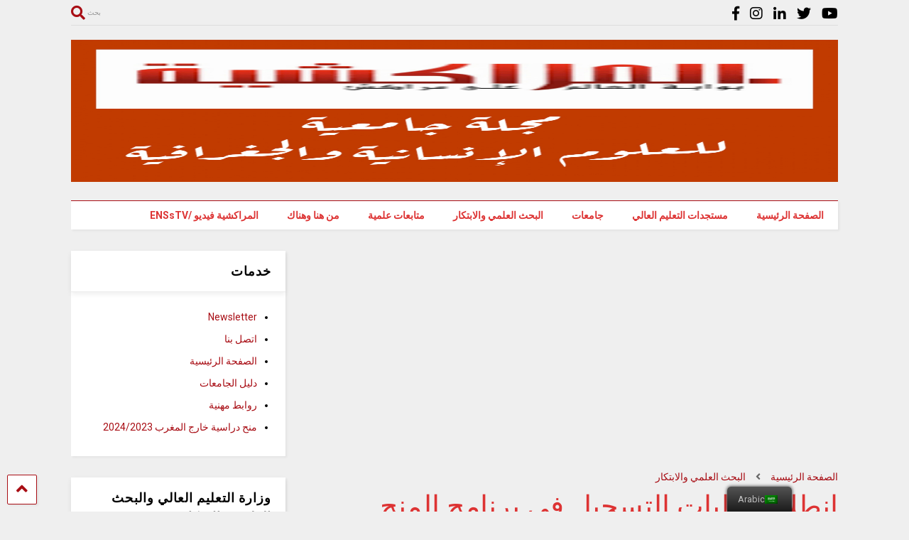

--- FILE ---
content_type: text/html; charset=UTF-8
request_url: https://enssup.almarrakchia.net/%D8%A7%D9%86%D8%B7%D9%84%D8%A7%D9%82-%D8%B7%D9%84%D8%A8%D8%A7%D8%AA-%D8%A7%D9%84%D8%AA%D8%B3%D8%AC%D9%8A%D9%84-%D9%81%D9%8A-%D8%A8%D8%B1%D9%86%D8%A7%D9%85%D8%AC-%D8%A7%D9%84%D9%85%D9%86%D8%AD-%D8%A7/
body_size: 15059
content:

<!DOCTYPE html>
<!--[if IE 7]>
<html class="ie ie7" dir="rtl" lang="ar">
<![endif]-->
<!--[if IE 8]>
<html class="ie ie8" dir="rtl" lang="ar">
<![endif]-->
<!--[if !(IE 7) & !(IE 8)]><!-->
<html dir="rtl" lang="ar">
<!--<![endif]-->
<head>
	<meta charset="UTF-8">
	<meta name="viewport" content="width=device-width, initial-scale=1">
	<link rel="profile" href="http://gmpg.org/xfn/11">	
	<title>انطلاق طلبات التسجيل في برنامج المنح الدراسية في تركيا لعام 2023 &#8211; موقع التعليم العالي والبحث العلمي والابتكار</title>
<link rel='dns-prefetch' href='//fonts.googleapis.com' />
<link rel='dns-prefetch' href='//s.w.org' />
<link rel="alternate" type="application/rss+xml" title="موقع التعليم العالي والبحث العلمي والابتكار &laquo; الخلاصة" href="https://enssup.almarrakchia.net/feed/" />
<link rel="alternate" type="application/rss+xml" title="موقع التعليم العالي والبحث العلمي والابتكار &laquo; خلاصة التعليقات" href="https://enssup.almarrakchia.net/comments/feed/" />
<link rel="alternate" type="text/calendar" title="موقع التعليم العالي والبحث العلمي والابتكار &raquo; iCal Feed" href="https://enssup.almarrakchia.net/events/?ical=1" />
		<script type="text/javascript">
			window._wpemojiSettings = {"baseUrl":"https:\/\/s.w.org\/images\/core\/emoji\/12.0.0-1\/72x72\/","ext":".png","svgUrl":"https:\/\/s.w.org\/images\/core\/emoji\/12.0.0-1\/svg\/","svgExt":".svg","source":{"concatemoji":"https:\/\/enssup.almarrakchia.net\/wp-includes\/js\/wp-emoji-release.min.js?ver=5.4.18"}};
			/*! This file is auto-generated */
			!function(e,a,t){var n,r,o,i=a.createElement("canvas"),p=i.getContext&&i.getContext("2d");function s(e,t){var a=String.fromCharCode;p.clearRect(0,0,i.width,i.height),p.fillText(a.apply(this,e),0,0);e=i.toDataURL();return p.clearRect(0,0,i.width,i.height),p.fillText(a.apply(this,t),0,0),e===i.toDataURL()}function c(e){var t=a.createElement("script");t.src=e,t.defer=t.type="text/javascript",a.getElementsByTagName("head")[0].appendChild(t)}for(o=Array("flag","emoji"),t.supports={everything:!0,everythingExceptFlag:!0},r=0;r<o.length;r++)t.supports[o[r]]=function(e){if(!p||!p.fillText)return!1;switch(p.textBaseline="top",p.font="600 32px Arial",e){case"flag":return s([127987,65039,8205,9895,65039],[127987,65039,8203,9895,65039])?!1:!s([55356,56826,55356,56819],[55356,56826,8203,55356,56819])&&!s([55356,57332,56128,56423,56128,56418,56128,56421,56128,56430,56128,56423,56128,56447],[55356,57332,8203,56128,56423,8203,56128,56418,8203,56128,56421,8203,56128,56430,8203,56128,56423,8203,56128,56447]);case"emoji":return!s([55357,56424,55356,57342,8205,55358,56605,8205,55357,56424,55356,57340],[55357,56424,55356,57342,8203,55358,56605,8203,55357,56424,55356,57340])}return!1}(o[r]),t.supports.everything=t.supports.everything&&t.supports[o[r]],"flag"!==o[r]&&(t.supports.everythingExceptFlag=t.supports.everythingExceptFlag&&t.supports[o[r]]);t.supports.everythingExceptFlag=t.supports.everythingExceptFlag&&!t.supports.flag,t.DOMReady=!1,t.readyCallback=function(){t.DOMReady=!0},t.supports.everything||(n=function(){t.readyCallback()},a.addEventListener?(a.addEventListener("DOMContentLoaded",n,!1),e.addEventListener("load",n,!1)):(e.attachEvent("onload",n),a.attachEvent("onreadystatechange",function(){"complete"===a.readyState&&t.readyCallback()})),(n=t.source||{}).concatemoji?c(n.concatemoji):n.wpemoji&&n.twemoji&&(c(n.twemoji),c(n.wpemoji)))}(window,document,window._wpemojiSettings);
		</script>
		<style type="text/css">
img.wp-smiley,
img.emoji {
	display: inline !important;
	border: none !important;
	box-shadow: none !important;
	height: 1em !important;
	width: 1em !important;
	margin: 0 .07em !important;
	vertical-align: -0.1em !important;
	background: none !important;
	padding: 0 !important;
}
</style>
	<link rel='stylesheet' id='tribe-common-skeleton-style-css'  href='https://enssup.almarrakchia.net/wp-content/plugins/the-events-calendar/common/src/resources/css/common-skeleton.min.css?ver=4.12.16' type='text/css' media='all' />
<link rel='stylesheet' id='tribe-tooltip-css'  href='https://enssup.almarrakchia.net/wp-content/plugins/the-events-calendar/common/src/resources/css/tooltip.min.css?ver=4.12.16' type='text/css' media='all' />
<link rel='stylesheet' id='wp-block-library-rtl-css'  href='https://enssup.almarrakchia.net/wp-includes/css/dist/block-library/style-rtl.min.css?ver=5.4.18' type='text/css' media='all' />
<link rel='stylesheet' id='awesome-weather-css'  href='https://enssup.almarrakchia.net/wp-content/plugins/awesome-weather/awesome-weather.css?ver=5.4.18' type='text/css' media='all' />
<style id='awesome-weather-inline-css' type='text/css'>
.awesome-weather-wrap { font-family: 'Open Sans', sans-serif; font-weight: 400; font-size: 14px; line-height: 14px; }
</style>
<link rel='stylesheet' id='opensans-googlefont-css'  href='//fonts.googleapis.com/css?family=Open+Sans%3A400&#038;ver=5.4.18' type='text/css' media='all' />
<link rel='stylesheet' id='nafeza-prayer-time-css'  href='https://enssup.almarrakchia.net/wp-content/plugins/nafeza-prayer-time/css/widget.css?ver=1.1.7' type='text/css' media='all' />
<link rel='stylesheet' id='fd-nt-style-css'  href='https://enssup.almarrakchia.net/wp-content/plugins/news-ticker-widget-for-elementor/assets/css/ele-news-ticker.css?ver=5.4.18' type='text/css' media='all' />
<link rel='stylesheet' id='ticker-style-css'  href='https://enssup.almarrakchia.net/wp-content/plugins/news-ticker-widget-for-elementor/assets/css/ticker.css?ver=5.4.18' type='text/css' media='all' />
<link rel='stylesheet' id='trp-floater-language-switcher-style-css'  href='https://enssup.almarrakchia.net/wp-content/plugins/translatepress-multilingual/assets/css/trp-floater-language-switcher.css?ver=1.9.3' type='text/css' media='all' />
<link rel='stylesheet' id='trp-language-switcher-style-css'  href='https://enssup.almarrakchia.net/wp-content/plugins/translatepress-multilingual/assets/css/trp-language-switcher.css?ver=1.9.3' type='text/css' media='all' />
<link rel='stylesheet' id='magone-style-css'  href='https://enssup.almarrakchia.net/wp-content/themes/magone/style.css?ver=7.3' type='text/css' media='all' />
<style id='magone-style-inline-css' type='text/css'>

			
		
</style>
<link rel='stylesheet' id='magone-rtl-css'  href='https://enssup.almarrakchia.net/wp-content/themes/magone/assets/css/rtl.css?ver=7.3' type='text/css' media='all' />
<link rel='stylesheet' id='magone-responsive-css'  href='https://enssup.almarrakchia.net/wp-content/themes/magone/assets/css/responsive.css?ver=7.3' type='text/css' media='all' />
<link rel='stylesheet' id='magone-rtl-responisve-css'  href='https://enssup.almarrakchia.net/wp-content/themes/magone/assets/css/rtl-responsive.css?ver=7.3' type='text/css' media='all' />
<link rel='stylesheet' id='magone-print-css'  href='https://enssup.almarrakchia.net/wp-content/themes/magone/assets/css/print.css?ver=7.3' type='text/css' media='print' />
<!--[if lt IE 8]>
<link rel='stylesheet' id='magone-ie-8-css'  href='https://enssup.almarrakchia.net/wp-content/themes/magone/assets/css/ie-8.css?ver=7.3' type='text/css' media='all' />
<![endif]-->
<!--[if lt IE 9]>
<link rel='stylesheet' id='magone-ie-9-css'  href='https://enssup.almarrakchia.net/wp-content/themes/magone/assets/css/ie-9.css?ver=7.3' type='text/css' media='all' />
<![endif]-->
<link rel='stylesheet' id='dashicons-css'  href='https://enssup.almarrakchia.net/wp-includes/css/dashicons.min.css?ver=5.4.18' type='text/css' media='all' />
<link rel='stylesheet' id='thickbox-css'  href='https://enssup.almarrakchia.net/wp-includes/js/thickbox/thickbox.css?ver=5.4.18' type='text/css' media='all' />
<link rel='stylesheet' id='sneeit-font-awesome-css'  href='https://enssup.almarrakchia.net/wp-content/plugins/sneeit-framework/fonts/font-awesome-5x/css/all.min.css?ver=7.5' type='text/css' media='all' />
<link rel='stylesheet' id='sneeit-font-awesome-shims-css'  href='https://enssup.almarrakchia.net/wp-content/plugins/sneeit-framework/fonts/font-awesome-5x/css/v4-shims.min.css?ver=7.5' type='text/css' media='all' />
<link rel='stylesheet' id='sneeit-rating-css'  href='https://enssup.almarrakchia.net/wp-content/plugins/sneeit-framework/css/min/rtl/rtl-front-rating.min.css?ver=7.5' type='text/css' media='all' />
<link rel='stylesheet' id='newsletter-css'  href='https://enssup.almarrakchia.net/wp-content/plugins/newsletter/style.css?ver=7.0.3' type='text/css' media='all' />
<script type='text/javascript' src='https://enssup.almarrakchia.net/wp-includes/js/jquery/jquery.js?ver=1.12.4-wp'></script>
<script type='text/javascript' src='https://enssup.almarrakchia.net/wp-includes/js/jquery/jquery-migrate.min.js?ver=1.4.1'></script>
<link rel='https://api.w.org/' href='https://enssup.almarrakchia.net/wp-json/' />
<link rel="EditURI" type="application/rsd+xml" title="RSD" href="https://enssup.almarrakchia.net/xmlrpc.php?rsd" />
<link rel="wlwmanifest" type="application/wlwmanifest+xml" href="https://enssup.almarrakchia.net/wp-includes/wlwmanifest.xml" /> 
<link rel='prev' title='جامعة الحسن الثاني : تتويج 4 مشاريع ضمن فضاء الدار البيضاء للابتكار' href='https://enssup.almarrakchia.net/%d8%ac%d8%a7%d9%85%d8%b9%d8%a9-%d8%a7%d9%84%d8%ad%d8%b3%d9%86-%d8%a7%d9%84%d8%ab%d8%a7%d9%86%d9%8a-%d8%aa%d8%aa%d9%88%d9%8a%d8%ac-4-%d9%85%d8%b4%d8%a7%d8%b1%d9%8a%d8%b9-%d8%b6%d9%85%d9%86-%d9%81/' />
<link rel='next' title='تنصيب عمداء ومديري المؤسسات الجامعية التابعة لابن زهر' href='https://enssup.almarrakchia.net/%d8%aa%d9%86%d8%b5%d9%8a%d8%a8-%d8%b9%d9%85%d8%af%d8%a7%d8%a1-%d9%88%d9%85%d8%af%d9%8a%d8%b1%d9%8a-%d8%a7%d9%84%d9%85%d8%a4%d8%b3%d8%b3%d8%a7%d8%aa-%d8%a7%d9%84%d8%ac%d8%a7%d9%85%d8%b9%d9%8a%d8%a9/' />
<meta name="generator" content="WordPress 5.4.18" />
<link rel="canonical" href="https://enssup.almarrakchia.net/%d8%a7%d9%86%d8%b7%d9%84%d8%a7%d9%82-%d8%b7%d9%84%d8%a8%d8%a7%d8%aa-%d8%a7%d9%84%d8%aa%d8%b3%d8%ac%d9%8a%d9%84-%d9%81%d9%8a-%d8%a8%d8%b1%d9%86%d8%a7%d9%85%d8%ac-%d8%a7%d9%84%d9%85%d9%86%d8%ad-%d8%a7/" />
<link rel='shortlink' href='https://enssup.almarrakchia.net/?p=11501' />
<link rel="alternate" type="application/json+oembed" href="https://enssup.almarrakchia.net/wp-json/oembed/1.0/embed?url=https%3A%2F%2Fenssup.almarrakchia.net%2F%25d8%25a7%25d9%2586%25d8%25b7%25d9%2584%25d8%25a7%25d9%2582-%25d8%25b7%25d9%2584%25d8%25a8%25d8%25a7%25d8%25aa-%25d8%25a7%25d9%2584%25d8%25aa%25d8%25b3%25d8%25ac%25d9%258a%25d9%2584-%25d9%2581%25d9%258a-%25d8%25a8%25d8%25b1%25d9%2586%25d8%25a7%25d9%2585%25d8%25ac-%25d8%25a7%25d9%2584%25d9%2585%25d9%2586%25d8%25ad-%25d8%25a7%2F" />
<link rel="alternate" type="text/xml+oembed" href="https://enssup.almarrakchia.net/wp-json/oembed/1.0/embed?url=https%3A%2F%2Fenssup.almarrakchia.net%2F%25d8%25a7%25d9%2586%25d8%25b7%25d9%2584%25d8%25a7%25d9%2582-%25d8%25b7%25d9%2584%25d8%25a8%25d8%25a7%25d8%25aa-%25d8%25a7%25d9%2584%25d8%25aa%25d8%25b3%25d8%25ac%25d9%258a%25d9%2584-%25d9%2581%25d9%258a-%25d8%25a8%25d8%25b1%25d9%2586%25d8%25a7%25d9%2585%25d8%25ac-%25d8%25a7%25d9%2584%25d9%2585%25d9%2586%25d8%25ad-%25d8%25a7%2F&#038;format=xml" />
<!-- <meta name="NextGEN" version="3.5.0" /> -->
<link rel="alternate" hreflang="ar" href="https://enssup.almarrakchia.net/%D8%A7%D9%86%D8%B7%D9%84%D8%A7%D9%82-%D8%B7%D9%84%D8%A8%D8%A7%D8%AA-%D8%A7%D9%84%D8%AA%D8%B3%D8%AC%D9%8A%D9%84-%D9%81%D9%8A-%D8%A8%D8%B1%D9%86%D8%A7%D9%85%D8%AC-%D8%A7%D9%84%D9%85%D9%86%D8%AD-%D8%A7/"/>
<meta name="tec-api-version" content="v1"><meta name="tec-api-origin" content="https://enssup.almarrakchia.net"><link rel="https://theeventscalendar.com/" href="https://enssup.almarrakchia.net/wp-json/tribe/events/v1/" /><!-- Analytics by WP-Statistics v13.1.2 - https://wp-statistics.com/ -->
<!--[if lt IE 9]><script src="https://enssup.almarrakchia.net/wp-content/plugins/sneeit-framework/js/html5.js"></script><![endif]--><meta name="theme-color" content="#a80d14" /><link rel="icon" href="https://enssup.almarrakchia.net/wp-content/uploads/2024/10/cropped-2024100423390545-scaled-2-32x32.jpg" sizes="32x32" />
<link rel="icon" href="https://enssup.almarrakchia.net/wp-content/uploads/2024/10/cropped-2024100423390545-scaled-2-192x192.jpg" sizes="192x192" />
<link rel="apple-touch-icon" href="https://enssup.almarrakchia.net/wp-content/uploads/2024/10/cropped-2024100423390545-scaled-2-180x180.jpg" />
<meta name="msapplication-TileImage" content="https://enssup.almarrakchia.net/wp-content/uploads/2024/10/cropped-2024100423390545-scaled-2-270x270.jpg" />
		<style type="text/css" id="wp-custom-css">
			#header-content #main-menu-toggle{
display:none;
}


#gallery-1 .gallery-item {
    width: 33% !important;
    border-right: 1px solid #eee !important;
    border-bottom: 1px solid #eee!important;
}
.tribe-events-widget {
    margin-bottom: 32px;
    background: #fff;
    margin: 20px 0;
    padding: 15px 10px;
}
.tab-link-inner {
    color: #000;
    font-weight: bold;
    font-size: 18px;
}
.main-sidebar .feed.widget .feed-widget-header .widget-title a, h3.tribe-events-widget-events-list__header-title, .main-sidebar .widget > h2{
    color: #000;
    font-weight: bold !important;
    font-size: 18px !important;
}
.feed.widget.ticker .item-title a {
    color: black;
    font-weight: normal;
    font-size: 13px  !important;
    display: block;
    width: 100%;
    letter-spacing: 0.3px  !important;
}
.ticker-item a.thumbnail {
    float: left;
    width: 0;
    height: 50px;
    display: none;
}
.ticker-item-content {
    float: left;
    width: 100%;
    position: relative;
    margin-left: 0px;
    top: 0px;
}
.tribe-events-widget .tribe-events-widget-events-list__view-more {
    margin-top: 20px;
}
.tribe-events-back {
    margin: 15px 0 20px;
}
.tribe-events-single-section-title{
	display:none;
}

.tribe-events-meta-group.tribe-events-meta-group-venue{
	padding:18px 0;
}
.feed.widget.ticker .item-title a {
    color: white;
    font-weight: normal;
    font-size: 14px !important;
    display: block;
    width: 100%;
    letter-spacing: 0.75px !important;
    font-weight: bold;
}
.feed.widget.ticker .widget-content {
    background: #a80d14;
    position: relative;
    box-shadow: 2px 2px 3px rgba(0,0,0,0.05);
    overflow: hidden;
}		</style>
		<!-- ## NXS/OG ## --><!-- ## NXSOGTAGS ## --><!-- ## NXS/OG ## -->
<style type="text/css">.m1-wrapper{width:1124px}.header-layout-logo-mid .td .blog-title, .header-layout-logo-top .td .blog-title{max-width:356px!important}#content{width:72%}.main-sidebar{width:28%}a,a:hover,.color,.slider-item .meta-item .fa, .shortcode-tab ul.tab-header li a, .shortcode-vtab ul.tab-header li a, .shortcode-tab.ui-tabs ul.tab-header.ui-tabs-nav .ui-tabs-anchor, .shortcode-vtab.ui-tabs ul.tab-header.ui-tabs-nav .ui-tabs-anchor, .shortcode-accordion .ui-state-default .accordion-title {color: #a80d14;}.border {border-color: #a80d14;}.bg {background-color: #a80d14;}.main-menu {border-top: 1px solid #a80d14;}.main-menu ul.sub-menu li:hover > a {border-left: 2px solid #a80d14;}.main-menu .menu-item-mega > .menu-item-inner > .sub-menu {border-top: 2px solid #a80d14;}.main-menu .menu-item-mega > .menu-item-inner > .sub-menu > li li:hover a {border-left: 1px solid #a80d14;}.main-menu ul.sub-menu li:hover > a, .main-menu .menu-item-mega > .menu-item-inner > .sub-menu, .main-menu .menu-item-mega > .menu-item-inner > .sub-menu > li li:hover a {border-color: #a80d14!important;}.header-social-icons ul li a:hover {color: #a80d14;}.owl-dot.active,.main-sidebar .widget.follow-by-email .follow-by-email-submit {background: #a80d14;}#footer .widget.social_icons li a:hover {color: #a80d14;}#footer .follow-by-email .follow-by-email-submit, #mc_embed_signup .button, .wpcf7-form-control[type="submit"], .bbpress [type="submit"] {background: #a80d14!important;}.feed.widget .feed-widget-header, .sneeit-percent-fill, .sneeit-percent-mask {border-color: #a80d14;}.feed.widget.box-title h2.widget-title {background: #a80d14;}.social_counter {color: #a80d14}.social_counter .button {background: #a80d14}body{color:#000000}body{background-color:#efefef}.m1-wrapper, a.comments-title.active{background:#efefef}.header-bg {background-color:#ffffff;}#header-content, #header-content span, #header-content a {color: #000000}.top-menu > ul.menu > li > a{color:#777}.top-menu > ul.menu > li:hover > a{color:#000000}.top-menu > ul.menu > li > a{font:normal normal 12px "Roboto", sans-serif}.main-menu ul.menu > li > a{color:#000000}.main-menu ul.menu > li:hover > a{color:#333333}.main-menu ul.menu > li:hover > a{background:#eee}.main-menu {background:#ffffff}.main-menu ul.menu > li.current-menu-item > a {background: #a80d14}.main-menu ul.menu > li.current-menu-item > a {color:#ffffff}.main-menu > ul.menu > li > a{font:normal bold 14px "Roboto", sans-serif}.main-menu ul.menu li ul.sub-menu li > a{color:#cccccc}.main-menu ul.menu li ul.sub-menu li:hover > a{color:#ffffff}.main-menu ul.sub-menu,.main-menu .menu-item-mega-label .menu-item-inner{background:#333}body{background-attachment:scroll}body{font:normal normal 14px "Roboto", sans-serif}h1.post-title{font:normal normal 40px "Roboto", sans-serif}h1.post-title {color:#dd3333}.post-sub-title-wrapper h2 {font:normal bold 20px "Roboto", sans-serif}.post-sub-title-wrapper h2 {color:#000}.post-body .post-body-inner {font:normal normal 17px "Roboto", sans-serif}.feed-widget-header .widget-title{font:normal bold 20px Arial, sans-serif}.feed.widget h3.item-title {font-family:Arial, sans-serif}.main-sidebar .widget > h2, .main-sidebar .feed-widget-header, .main-sidebar .feed-widget-header h2{font:normal normal 14px "Roboto", sans-serif}.blog-title img {width: 1200px}.blog-title img {height: 200px}@media screen and (max-width: 899px) {.blog-title img {width: 800px}}@media screen and (max-width: 899px) {.blog-title img {height: 160px}}</style></head>

<body class="rtl post-template-default single single-post postid-11501 single-format-standard item translatepress-ar tribe-no-js page-template-var-www-vhosts-almarrakchia-net-enssup-almarrakchia-net-wp-content-themes-magone-page-php sidebar-right solid-menu elementor-default elementor-kit-6328">

<div class="m1-wrapper">
	<div class="wide">
				<header id="header" class="header-layout-logo-mid">
						
<div class="clear"></div>			<div class="top-bar">
		<a class='header-button' id='search-toggle' href="javascript:void(0)">
	<span class='inner'>
		<span>بحث</span> <i class='fa fa-search color'></i>
	</span>
</a>
								
							
		<div class="header-social-icons">						
			<ul>
							<li><a href="https://www.facebook.com/almarrakchia.net" title="facebook" class="social-icon facebook" target="_blank"><i class="fa fa-facebook"></i></a></li>
							<li><a href="https://www.instagram.com/almarrakchiajournal/" title="instagram" class="social-icon instagram" target="_blank"><i class="fa fa-instagram"></i></a></li>
							<li><a href="https://ma.linkedin.com/in/site-almarrakchia-net-404b2269" title="linkedin" class="social-icon linkedin" target="_blank"><i class="fa fa-linkedin"></i></a></li>
							<li><a href="https://twitter.com/almarrakchianet?lang=fr" title="twitter" class="social-icon twitter" target="_blank"><i class="fa fa-twitter"></i></a></li>
							<li><a href="https://www.youtube.com/channel/UC2QxzgDoIohBIhst1LlKDwg" title="youtube" class="social-icon youtube" target="_blank"><i class="fa fa-youtube"></i></a></li>
						</ul>
			<div class="clear"></div>
		</div>
								

	<div class="clear"></div>		
</div>
<div class="top-page-wrapper auto-height">
	<div class="table">
		<div class="tr">

	
					<div id="top-page-logo">
						<h2 class="blog-title"><a href="https://enssup.almarrakchia.net" title="موقع التعليم العالي والبحث العلمي والابتكار"><img alt="موقع التعليم العالي والبحث العلمي والابتكار" src="https://enssup.almarrakchia.net/wp-content/uploads/2024/10/IMG_20241004_233125-scaled.jpg" data-retina="https://enssup.almarrakchia.net/wp-content/uploads/2024/10/IMG_20241004_233125-scaled.jpg"/></a></h2>
				</div>
		
		</div>
	</div>
</div><!-- end of .auto-height.top-page-wrapper -->
<div class="clear"></div>


<div class="section shad header-bg" id="header-section">
	<div class="widget header no-title" id="header-content">
		<a id="main-menu-toggle" class="main-menu-toggle header-button toggle-button active">
	<span class="inner">
		<i class="fa fa-bars color"></i> 
		<span>القائمة</span>
	</span>
	<span class="arrow border"></span>
</a>
<a id="main-menu-toggle-mobile" class="main-menu-toggle header-button toggle-button mobile">
	<span class="inner">
		<i class="fa fa-bars color"></i> 
		<span>القائمة</span>
	</span>
	<span class="arrow border"></span>
</a>
						
	</div><!-- end of #header-content -->

	<div class="widget page-list menu pagelist main-menu no-title" id="main-menu"><ul id="menu-%d8%a7%d9%84%d9%82%d8%a7%d8%a6%d9%85%d8%a9" class="menu"><li id="menu-item-959" class="menu-item menu-item-type-custom menu-item-object-custom menu-item-959"><a href="/" style="color:#dd3333;">الصفحة الرئيسية</a></li>
<li id="menu-item-2002" class="menu-item menu-item-type-taxonomy menu-item-object-category menu-item-2002"><a href="https://enssup.almarrakchia.net/category/%d8%a3%d8%ae%d8%a8%d8%a7%d8%b1-%d8%a7%d9%84%d8%aa%d8%b9%d9%84%d9%8a%d9%85-%d8%a7%d9%84%d8%b9%d8%a7%d9%84%d9%8a/" style="color:#dd3333;">مستجدات التعليم العالي</a></li>
<li id="menu-item-11011" class="menu-item menu-item-type-taxonomy menu-item-object-category menu-item-11011"><a href="https://enssup.almarrakchia.net/category/%d8%a3%d8%ae%d8%a8%d8%a7%d8%b1-%d8%a7%d9%84%d8%ac%d8%a7%d9%85%d8%b9%d8%a7%d8%aa/" style="color:#dd3333;">جامعات</a></li>
<li id="menu-item-10999" class="menu-item menu-item-type-taxonomy menu-item-object-category current-post-ancestor current-menu-parent current-post-parent menu-item-10999"><a href="https://enssup.almarrakchia.net/category/%d8%a7%d9%84%d8%a8%d8%ad%d8%ab-%d8%a7%d9%84%d8%b9%d9%84%d9%85%d9%8a-%d9%88%d8%a7%d9%84%d8%a7%d8%a8%d8%aa%d9%83%d8%a7%d8%b1/" style="color:#dd3333;">البحث العلمي والابتكار</a></li>
<li id="menu-item-9279" class="menu-item menu-item-type-taxonomy menu-item-object-category menu-item-9279"><a href="https://enssup.almarrakchia.net/category/%d8%af%d8%b1%d8%a7%d8%b3%d8%a7%d8%aa/" style="color:#dd3333;">متابعات علمية</a></li>
<li id="menu-item-2000" class="menu-item menu-item-type-taxonomy menu-item-object-category menu-item-2000"><a href="https://enssup.almarrakchia.net/category/%d8%af%d8%b1%d8%a7%d8%b3%d8%a7%d8%aa/" style="color:#dd3333;">من هنا وهناك</a></li>
<li id="menu-item-2086" class="menu-item menu-item-type-taxonomy menu-item-object-category menu-item-2086"><a href="https://enssup.almarrakchia.net/category/%d8%a8%d8%a7%d9%84%d8%b5%d9%88%d8%b1%d8%a9-%d9%88%d8%a7%d9%84%d8%b5%d9%88%d8%a9/" style="color:#dd3333;">المراكشية فيديو /ENSsTV</a></li>
</ul><div class="clear"></div><!--!important-->
</div>
	<div class="clear"></div>
</div>


			
			<div class="clear"></div>
						
<div class="clear"></div>		</header>
				<div class="clear"></div>
		<div id='primary'>
			<div id='content'><div class="content-inner">
				<aside id="before-content" class="section before-content"><div id="custom_html-13" class="widget_text widget widget_custom_html"><div class="widget_text alt-widget-content"><div class="textwidget custom-html-widget"><script async src="https://pagead2.googlesyndication.com/pagead/js/adsbygoogle.js"></script>
<!-- bloc ads -->
<ins class="adsbygoogle"
     style="display:block"
     data-ad-client="ca-pub-8481861002159998"
     data-ad-slot="1151799917"
     data-ad-format="auto"
     data-full-width-responsive="true"></ins>
<script>
     (adsbygoogle = window.adsbygoogle || []).push({});
</script></div><div class="clear"></div></div></div><div class="clear"></div></aside>			
<div class="clear"></div>							
	<div class="widget content-scroll no-title">
	<div class="blog-posts hfeed">
					<div class="post-outer">
				<div id="post-11501" class="post-11501 post type-post status-publish format-standard hentry category-197" itemprop="blogPost" itemscope="itemscope" itemtype="http://schema.org/BlogPosting">
					<div class="post-header">
						<a name="11501" class="post-id" data-id="11501"></a>
						
												
						
													<div class="post-breadcrumb"><span><a href="https://enssup.almarrakchia.net"  class="breadcrumb-item"><span class="breadcrumb-item-text">الصفحة الرئيسية</span></a></span><span><i class="fa fa-angle-right"></i></span><span><a href="https://enssup.almarrakchia.net/category/%d8%a7%d9%84%d8%a8%d8%ad%d8%ab-%d8%a7%d9%84%d8%b9%d9%84%d9%85%d9%8a-%d9%88%d8%a7%d9%84%d8%a7%d8%a8%d8%aa%d9%83%d8%a7%d8%b1/"  class="breadcrumb-item"><span class="breadcrumb-item-text">البحث العلمي والابتكار</span></a></span><script type="application/ld+json" style="display:none">{"@context": "https://schema.org","@type": "BreadcrumbList","itemListElement": [{"@type":"ListItem","position":1,"item":{"@type":"WebSite","@id":"https://enssup.almarrakchia.net","name": "الصفحة الرئيسية"}},{"@type":"ListItem","position":2,"item":{"@type":"WebSite","@id":"https://enssup.almarrakchia.net/category/%d8%a7%d9%84%d8%a8%d8%ad%d8%ab-%d8%a7%d9%84%d8%b9%d9%84%d9%85%d9%8a-%d9%88%d8%a7%d9%84%d8%a7%d8%a8%d8%aa%d9%83%d8%a7%d8%b1/","name": "البحث العلمي والابتكار"}}]}</script></div>
										

													
						<h1 class="post-title entry-title" itemprop="name headline">انطلاق طلبات التسجيل في برنامج المنح الدراسية في تركيا لعام 2023</h1>							

																			
						
												

						<!-- meta data for post -->
													<div class="post-meta-wrapper">
									<a class="entry-date published post-meta post-meta-date timestamp-link" href="https://enssup.almarrakchia.net/%d8%a7%d9%86%d8%b7%d9%84%d8%a7%d9%82-%d8%b7%d9%84%d8%a8%d8%a7%d8%aa-%d8%a7%d9%84%d8%aa%d8%b3%d8%ac%d9%8a%d9%84-%d9%81%d9%8a-%d8%a8%d8%b1%d9%86%d8%a7%d9%85%d8%ac-%d8%a7%d9%84%d9%85%d9%86%d8%ad-%d8%a7/" rel="bookmark" title="2023-01-14T19:38:16-01:00">
		<i class="fa fa-clock-o"></i>
	<abbr class="updated" itemprop="datePublished" title="14/01/2023 ">
			<span class="value">
				14/01/2023			</span>
		</abbr>
	</a>
							</div>
												
						

					</div><!-- end post-header -->
										<div class="post-body entry-content content-template wide-right" id="post-body-11501" itemprop="articleBody">
												
																								
						<div class="post-body-inner"><div>
<p style="direction: ltr;"><b>أطلقت مؤسسة (YTB) الحكومية، يوم الثلاثاء &nbsp;10 يناير الحالي، بتلقّي طلبات التسجيل في برنامج المنح الدراسية لعام 2023، والذي يوفر فرصة التعليم العالي في تركيا للطلاب الأجانب، حيث سيجري تلقي الطلبات حتى 20 فبراير المقبل، عن طريق الإنترنت للطلاب الراغبين بالدراسة في أبرز الجامعات التركية.</b></p>
<p><img class="aligncenter size-large wp-image-22497" src="https://www.almarrakchia.net/wp-content/uploads/2023/01/IMG_20230109_161410-650x488.jpg" sizes="(max-width: 650px) 100vw, 650px" srcset="https://www.almarrakchia.net/wp-content/uploads/2023/01/IMG_20230109_161410-650x488.jpg 650w, https://www.almarrakchia.net/wp-content/uploads/2023/01/IMG_20230109_161410-400x300.jpg 400w, https://www.almarrakchia.net/wp-content/uploads/2023/01/IMG_20230109_161410-250x188.jpg 250w, https://www.almarrakchia.net/wp-content/uploads/2023/01/IMG_20230109_161410-768x576.jpg 768w, https://www.almarrakchia.net/wp-content/uploads/2023/01/IMG_20230109_161410-1536x1152.jpg 1536w, https://www.almarrakchia.net/wp-content/uploads/2023/01/IMG_20230109_161410-2048x1536.jpg 2048w, https://www.almarrakchia.net/wp-content/uploads/2023/01/IMG_20230109_161410-16x12.jpg 16w, https://www.almarrakchia.net/wp-content/uploads/2023/01/IMG_20230109_161410-150x113.jpg 150w, https://www.almarrakchia.net/wp-content/uploads/2023/01/IMG_20230109_161410-800x600.jpg 800w, https://www.almarrakchia.net/wp-content/uploads/2023/01/IMG_20230109_161410-1200x900.jpg 1200w, https://www.almarrakchia.net/wp-content/uploads/2023/01/IMG_20230109_161410-1600x1200.jpg 1600w, https://www.almarrakchia.net/wp-content/uploads/2023/01/IMG_20230109_161410-2000x1500.jpg 2000w" alt="" width="650" height="488"></p>
</div>
<div>
<div>
<p>وتوفر تركيا فرصة التعليم على نطاق دولي، إلى جانب تقديمها منحاً للطلاب الأجانب الوافدين من دول مختلفة حول العالم لتلقي التعليم في الجامعات التركية المرموقة.</p>
<p><img class="aligncenter size-large wp-image-22499" src="https://www.almarrakchia.net/wp-content/uploads/2023/01/IMG_20230109_153316-650x488.jpg" sizes="(max-width: 650px) 100vw, 650px" srcset="https://www.almarrakchia.net/wp-content/uploads/2023/01/IMG_20230109_153316-650x488.jpg 650w, https://www.almarrakchia.net/wp-content/uploads/2023/01/IMG_20230109_153316-400x300.jpg 400w, https://www.almarrakchia.net/wp-content/uploads/2023/01/IMG_20230109_153316-250x188.jpg 250w, https://www.almarrakchia.net/wp-content/uploads/2023/01/IMG_20230109_153316-768x576.jpg 768w, https://www.almarrakchia.net/wp-content/uploads/2023/01/IMG_20230109_153316-1536x1152.jpg 1536w, https://www.almarrakchia.net/wp-content/uploads/2023/01/IMG_20230109_153316-2048x1536.jpg 2048w, https://www.almarrakchia.net/wp-content/uploads/2023/01/IMG_20230109_153316-16x12.jpg 16w, https://www.almarrakchia.net/wp-content/uploads/2023/01/IMG_20230109_153316-150x113.jpg 150w, https://www.almarrakchia.net/wp-content/uploads/2023/01/IMG_20230109_153316-800x600.jpg 800w, https://www.almarrakchia.net/wp-content/uploads/2023/01/IMG_20230109_153316-1200x900.jpg 1200w, https://www.almarrakchia.net/wp-content/uploads/2023/01/IMG_20230109_153316-1600x1200.jpg 1600w, https://www.almarrakchia.net/wp-content/uploads/2023/01/IMG_20230109_153316-2000x1500.jpg 2000w" alt="" width="650" height="488"></p>
</div>
</div>
<div>
<div>
<p>ويعد برنامج المنح الدراسية في مقدمة البرامج التنافسية، حيث تموله الدولة التركية، ويُقدّم للطلاب المميّزين فرصة مواصلة تعليمهم بمستويات مختلفة بأرقى الجامعات.</p>
</div>
</div>
<div>
<div>
<p>وتستقبل (YTB) الطلبات المقدمة للبرنامج عبر موقعها الإلكتروني وبطريقة مجانية (<a href="https://tbbs.turkiyeburslari.gov.tr/">https://tbbs.turkiyeburslari.gov.tr/</a>).</p>
</div>
</div>
<div>
<div>
<p>​​​​​​​وسيكون تقديم الطلبات متاحاً للطلاب الراغبين في الدراسة بمراحل البكالوريوس (الليسانس) والماجستير والدكتوراه.</p>
</div>
</div>
<div>
<div>
<p>ويجري التقديم للمنح التركية عبر شبكة الإنترنت، وكل من يجتاز التقييم الأولي يجري استدعاؤه لإجراء مقابلات في حوالي 100 نقطة حول العالم، ويحصل الناجحون على المنحة.</p>
</div>
</div>
<div>
<div>
<p>وفي عامهم الأول في تركيا، يتعلم الحاصلون على المنحة، اللغة التركية، ليجري لاحقاً توزيعهم على الجامعات.</p>
</div>
</div>
<div>
<div>
<p>وتوفر المنحة للطلاب مكاناً للسكن يتضمن وجبات طعام، كما يحصلون على راتب شهري وتأمين صحي مجاني.</p>
</div>
</div>
<div>
<div>
<p>وتدفع المنحة ثمن تذكرة سفر الطلاب للمرة الأولى إلى تركيا، وكذلك ثمن تذكرة عودتهم إلى بلادهم بعد التخرج.</p>
<p>للمزيد من المعلومات يرجى الولوج للموقع الرسمي :&nbsp;</p>
<p>(<a href="https://tbbs.turkiyeburslari.gov.tr/">https://tbbs.turkiyeburslari.gov.tr/</a>).</p>
</div>
</div>
</div>
						<div class="clear"></div>
						
													
						<!-- clear for photos floats -->
						<div class="clear"></div>
						
						
												
						<span itemprop="image" itemscope itemtype="https://schema.org/ImageObject"><meta itemprop="url" content="https://www.almarrakchia.net/wp-content/uploads/2023/01/IMG_20230109_161410-650x488.jpg"><meta itemprop="width" content="1068"><meta itemprop="height" content="580"></span><span itemprop="publisher" itemscope itemtype="https://schema.org/Organization"><span itemprop="logo" itemscope itemtype="https://schema.org/ImageObject"><meta itemprop="url" content="https://enssup.almarrakchia.net/wp-content/uploads/2024/10/IMG_20241004_233125-scaled.jpg"></span><meta itemprop="name" content="المراكشية - الموقع الريادي على المستوى الوطني.. تأسس في 2005"></span><meta itemprop="dateModified" content="2023-01-14T19:38:16-01:00"><meta itemscope itemprop="mainEntityOfPage" itemType="https://schema.org/WebPage" itemid="https://enssup.almarrakchia.net/%d8%a7%d9%86%d8%b7%d9%84%d8%a7%d9%82-%d8%b7%d9%84%d8%a8%d8%a7%d8%aa-%d8%a7%d9%84%d8%aa%d8%b3%d8%ac%d9%8a%d9%84-%d9%81%d9%8a-%d8%a8%d8%b1%d9%86%d8%a7%d9%85%d8%ac-%d8%a7%d9%84%d9%85%d9%86%d8%ad-%d8%a7/" content=""/>

						
					</div><!-- end post-body -->
					<aside id="under-post-content" class="section"><div id="custom_html-9" class="widget_text widget widget_custom_html"><div class="widget_text alt-widget-content"><div class="textwidget custom-html-widget"><script async src="https://pagead2.googlesyndication.com/pagead/js/adsbygoogle.js"></script>
<ins class="adsbygoogle"
     style="display:block; text-align:center;"
     data-ad-layout="in-article"
     data-ad-format="fluid"
     data-ad-client="ca-pub-8481861002159998"
     data-ad-slot="3283973383"></ins>
<script>
     (adsbygoogle = window.adsbygoogle || []).push({});
</script></div><div class="clear"></div></div></div><div class="clear"></div></aside>					
					<div class="clear"></div>
					
					
					<div class="post-footer">
						<div class="post-labels post-section">										<a class="post-label" href="https://enssup.almarrakchia.net/category/%d8%a7%d9%84%d8%a8%d8%ad%d8%ab-%d8%a7%d9%84%d8%b9%d9%84%d9%85%d9%8a-%d9%88%d8%a7%d9%84%d8%a7%d8%a8%d8%aa%d9%83%d8%a7%d8%b1/" rel="tag">
											<span class="bg label-name">البحث العلمي والابتكار</span>
											<span class="label-count">
												<span class="label-count-arrow"></span>
												<span class="label-count-value">23</span>
											</span>
										</a>
																			<div class="clear"></div>
								</div>
								<div class="clear"></div>
														

						<div class='post-section post-share-buttons'>
	<h4 class='post-section-title'>
		<i class="fa fa-share-alt"></i> 	</h4>
	<div class='post-share-buttons-holder'>
				<!--[if !IE]> -->
				<script type="text/javascript">var addthis_config = addthis_config||{};addthis_config.data_track_addressbar = false;addthis_config.data_track_clickback = false;</script><script type="text/javascript" src="//s7.addthis.com/js/300/addthis_widget.js#pubid=ra-4f98ab455ea4fbd4" async="async"></script><div class="addthis_sharing_toolbox"></div>
				
		<!-- <![endif]-->
		
		
	</div>
	<div class="clear"></div>
</div>
<div class="clear"></div><input class="post-share-buttons-url" value="https://enssup.almarrakchia.net/%d8%a7%d9%86%d8%b7%d9%84%d8%a7%d9%82-%d8%b7%d9%84%d8%a8%d8%a7%d8%aa-%d8%a7%d9%84%d8%aa%d8%b3%d8%ac%d9%8a%d9%84-%d9%81%d9%8a-%d8%a8%d8%b1%d9%86%d8%a7%d9%85%d8%ac-%d8%a7%d9%84%d9%85%d9%86%d8%ad-%d8%a7/">												

												
												<div class="post-related" data-count="2" data-id="11501">
							<div class="post-related-inner white shad">
								<div class="white shad post-related-header">
									<h4>موصى بها لك</h4>
									<a class="post-related-random-button" href="javascript:void(0)" data-count="2" data-id="11501">
										<i class="fa fa-random"></i>
									</a>
									<div class="clear"></div>
								</div>
								<div class="post-related-content">
									<div class="ajax">
										<div class="loader">جار التحميل…</div>										
									</div>
									<div class="clear"></div>
								</div>
								<div class="clear"></div>
							</div>
						</div>

						
					</div><!-- end post-footer -->
					
				</div><!-- end post-hentry -->
				
						<div class="blog-pager">
						<div class="blog-pager-item newer"><div class="blog-pager-item-inner">
				<div class="text"> أحدث مقال</div>
				<a href="https://enssup.almarrakchia.net/%d8%aa%d9%86%d8%b5%d9%8a%d8%a8-%d8%b9%d9%85%d8%af%d8%a7%d8%a1-%d9%88%d9%85%d8%af%d9%8a%d8%b1%d9%8a-%d8%a7%d9%84%d9%85%d8%a4%d8%b3%d8%b3%d8%a7%d8%aa-%d8%a7%d9%84%d8%ac%d8%a7%d9%85%d8%b9%d9%8a%d8%a9/" rel="next">تنصيب عمداء ومديري المؤسسات الجامعية التابعة لابن زهر</a>			</div></div>
			
						<div class="blog-pager-item older"><div class="blog-pager-item-inner">
				<div class="text">أقدم مقال</div>
				<a href="https://enssup.almarrakchia.net/%d8%ac%d8%a7%d9%85%d8%b9%d8%a9-%d8%a7%d9%84%d8%ad%d8%b3%d9%86-%d8%a7%d9%84%d8%ab%d8%a7%d9%86%d9%8a-%d8%aa%d8%aa%d9%88%d9%8a%d8%ac-4-%d9%85%d8%b4%d8%a7%d8%b1%d9%8a%d8%b9-%d8%b6%d9%85%d9%86-%d9%81/" rel="prev">جامعة الحسن الثاني : تتويج 4 مشاريع ضمن فضاء الدار البيضاء للابتكار</a>			</div></div>
						<div class="clear"></div>
		</div>
									
				
							</div>
	</div>
</div>			
		<div class="clear"></div><aside id="after-content" class="section footer-wide"><div id="custom_html-14" class="widget_text widget widget_custom_html"><div class="widget_text alt-widget-content"><div class="textwidget custom-html-widget"><script async src="https://pagead2.googlesyndication.com/pagead/js/adsbygoogle.js"></script>
<!-- bloc ads content -->
<ins class="adsbygoogle"
     style="display:block"
     data-ad-client="ca-pub-8481861002159998"
     data-ad-slot="4707901541"
     data-ad-format="auto"
     data-full-width-responsive="true"></ins>
<script>
     (adsbygoogle = window.adsbygoogle || []).push({});
</script></div><div class="clear"></div></div></div><div class="clear"></div></aside>			
<div class="clear"></div></div></div><aside id="sidebar" class="section main-sidebar sticky-inside"><div id="pages-2" class="widget widget_pages"><div class="alt-widget-content"></div><h2 class="widget-title"><span class="widget-title-content">خدمات</span></h2><div class="clear"></div><div class="widget-content">		<ul>
			<li class="page_item page-item-2709"><a href="https://enssup.almarrakchia.net/newsletter/">Newsletter</a></li>
<li class="page_item page-item-1791"><a href="https://enssup.almarrakchia.net/%d8%a7%d8%aa%d8%b5%d9%84-%d8%a8%d9%86%d8%a7/">اتصل بنا</a></li>
<li class="page_item page-item-926"><a href="https://enssup.almarrakchia.net/">الصفحة الرئيسية</a></li>
<li class="page_item page-item-1813"><a href="https://enssup.almarrakchia.net/%d8%af%d9%84%d9%8a%d9%84-%d8%a7%d9%84%d8%ac%d8%a7%d9%85%d8%b9%d8%a7%d8%aa/">دليل الجامعات</a></li>
<li class="page_item page-item-1806"><a href="https://enssup.almarrakchia.net/%d8%b4%d8%b1%d9%88%d8%b7-%d8%a7%d9%84%d8%a7%d8%b3%d8%aa%d8%ae%d8%af%d8%a7%d9%85/">روابط مهنية</a></li>
<li class="page_item page-item-1789"><a href="https://enssup.almarrakchia.net/%d9%85%d9%86%d8%ad-%d8%af%d8%b1%d8%a7%d8%b3%d9%8a%d8%a9-%d8%ae%d8%a7%d8%b1%d8%ac-%d8%a7%d9%84%d9%85%d8%ba%d8%b1%d8%a8/">منح دراسية خارج المغرب 2024/2023</a></li>
		</ul>
			<div class="clear"></div></div></div><div id="media_image-2" class="widget widget_media_image"><div class="alt-widget-content"></div><h2 class="widget-title"><span class="widget-title-content">وزارة التعليم العالي والبحث العلمي والابتكار</span></h2><div class="clear"></div><div class="widget-content"><img width="225" height="225" src="https://enssup.almarrakchia.net/wp-content/uploads/2021/12/3C85C5A7-ADBD-43CF-92F0-9FE1838CFEA2.jpeg" class="image wp-image-11063  attachment-full size-full" alt="" style="max-width: 100%; height: auto;" srcset="https://enssup.almarrakchia.net/wp-content/uploads/2021/12/3C85C5A7-ADBD-43CF-92F0-9FE1838CFEA2.jpeg 225w, https://enssup.almarrakchia.net/wp-content/uploads/2021/12/3C85C5A7-ADBD-43CF-92F0-9FE1838CFEA2-12x12.jpeg 12w, https://enssup.almarrakchia.net/wp-content/uploads/2021/12/3C85C5A7-ADBD-43CF-92F0-9FE1838CFEA2-150x150.jpeg 150w" sizes="(max-width: 225px) 100vw, 225px" /><div class="clear"></div></div></div><div id="custom_html-5" class="widget_text widget widget_custom_html"><div class="widget_text alt-widget-content"><div class="textwidget custom-html-widget"><script async src="https://pagead2.googlesyndication.com/pagead/js/adsbygoogle.js"></script>
<!-- new ads -->
<ins class="adsbygoogle"
     style="display:block"
     data-ad-client="ca-pub-8481861002159998"
     data-ad-slot="3554123045"
     data-ad-format="auto"
     data-full-width-responsive="true"></ins>
<script>
     (adsbygoogle = window.adsbygoogle || []).push({});
</script></div><div class="clear"></div></div></div><div class="widget Branding"><h2 class="widget-title">أقدم إجازة في المغرب</h2><div class="widget-content"><div class="branding-line branding-logo"><a href="https://enssup.almarrakchia.net"><img alt="Site Logo" src="https://enssup.almarrakchia.net/wp-content/uploads/2021/11/0E4643C9-193B-430F-A605-49506E658B41.jpeg"/></a></div></div><div class="clear"></div></div><div id="custom_html-11" class="widget_text widget widget_custom_html"><div class="widget_text alt-widget-content"><div class="textwidget custom-html-widget"><script async src="https://pagead2.googlesyndication.com/pagead/js/adsbygoogle.js"></script>
<!-- bloc ads bottom -->
<ins class="adsbygoogle"
     style="display:block"
     data-ad-client="ca-pub-8481861002159998"
     data-ad-slot="3998929884"
     data-ad-format="auto"
     data-full-width-responsive="true"></ins>
<script>
     (adsbygoogle = window.adsbygoogle || []).push({});
</script></div><div class="clear"></div></div></div><div class="clear"></div><div class="widget Label list label feed tab show-index has-title fix-height " id="Label1"><div class="feed-widget-header"><h2 class="widget-title feed-widget-title"><span>المقالات الأكثر قراءة</span></h2><div class="clear"></div></div><div class="widget-content feed-widget-content widget-content-Label1" id="widget-content-Label1">لم يتم العثور على أي مقال</div><div class="clear"></div><div class="clear"></div><div class="feed-widget-pagination feed-widget-pagination-loadmore" data-widget_id="Label1" data-type="list"></div><div class="clear"></div></div><div class="clear"></div><div class="widget HTML no-title"><div class="widget-content"><div class="fb-page-raw" id="fb-page-0"data-href="https://www.facebook.com/almarrakchia.net" data-width="300" data-height="130" data-adapt-container-width="true" data-show-facepile="false" data-small-header="false" data-hide-cover="false" data-show-posts="false" ></div></div><div class="clear"></div></div><div id="ngg-mrssw-3" class="widget ngg_mrssw"><div class="alt-widget-content"></div><h2 class="widget-title"><span class="widget-title-content">Media RSS مقالات</span></h2><div class="clear"></div><div class="widget-content"><ul class='ngg-media-rss-widget'>
            <li>
            <a href='https://enssup.almarrakchia.net/wp-content/plugins/nextgen-gallery/products/photocrati_nextgen/modules/ngglegacy/xml/media-rss.php' title='Lien vers la source principale' class='ngg-media-rss-link'><img src='https://enssup.almarrakchia.net/wp-content/plugins/nextgen-gallery/products/photocrati_nextgen/modules/ngglegacy/images/mrss-icon.gif' alt='MediaRSS Icon' title='Lien vers la source principale' class='ngg-media-rss-icon' /></a> <a href='https://enssup.almarrakchia.net/wp-content/plugins/nextgen-gallery/products/photocrati_nextgen/modules/ngglegacy/xml/media-rss.php' title='Lien vers la source principale' class='ngg-media-rss-link'>Media RSS</a>        </li>
    </ul>
<div class="clear"></div></div></div><div id="awesomeweatherwidget-4" class="widget widget_awesomeweatherwidget"><div class="alt-widget-content"><div id="awe-ajax-awesome-weather-69724841e7707" class="awe-ajax-awesome-weather-69724841e7707 awe-weather-ajax-wrap" style=""><div class="awe-loading"><i class="wi wi-day-sunny"></i></div></div><script type="text/javascript"> jQuery(document).ready(function() { awe_ajax_load({"id":"awesome-weather-69724841e7707","locale":"","location":"","owm_city_id":"","override_title":"","size":"wide","units":"F","forecast_days":"5","hide_stats":0,"show_link":0,"background":"","custom_bg_color":"","use_user_location":0,"allow_user_to_change":0,"show_icons":0,"extended_url":"","extended_text":"","background_by_weather":1,"text_color":"#ffffff","hide_attribution":0,"skip_geolocate":0,"latlng":"","ajaxurl":"https:\/\/enssup.almarrakchia.net\/wp-admin\/admin-ajax.php","via_ajax":1}); }); </script><div class="clear"></div></div></div><div class="clear"></div></aside></div><div class="clear"></div><div class="is-firefox hide"></div><div class="is-ie9 hide"></div><div id="footer">			
<div class="clear"></div><div class="footer-inner shad"><div class="footer-col footer-col-1"><aside id="footer-col-1-section" class="section"><div class="widget Branding no-title"><div class="widget-content"><div class="branding-line branding-logo"><a href="https://enssup.almarrakchia.net"><img alt="Site Logo" src="https://enssup.almarrakchia.net/wp-content/uploads/2021/06/A8EA5C4D-FA1A-4DDA-AED7-1F2EFC2443C9.jpeg"/></a></div><div class="branding-line branding-about">المراكشية - موقع التعليم العالي والبحث العلمي والابتكار</div><div class="branding-line branding-address branding-info"><i class="fa fa-map-marker"></i> المراكشية تصدرها شركة  IMARR MED- SARL </div><div class="branding-line branding-email branding-info"><i class="fa fa-envelope"></i> almarrakchia@gmail.com</div></div><div class="clear"></div></div><div class="clear"></div></aside></div><div class="footer-col footer-col-2"><aside id="footer-col-2-section" class="section"><div id="nav_menu-3" class="widget widget_nav_menu"><div class="alt-widget-content"><div class="menu-footer-links-container"><ul id="menu-footer-links" class="menu"><li id="menu-item-1819" class="menu-item menu-item-type-post_type menu-item-object-page menu-item-1819"><a href="https://enssup.almarrakchia.net/%d8%a7%d8%aa%d8%b5%d9%84-%d8%a8%d9%86%d8%a7/">اتصل بنا</a></li>
<li id="menu-item-1815" class="menu-item menu-item-type-post_type menu-item-object-page menu-item-1815"><a href="https://enssup.almarrakchia.net/%d8%af%d9%84%d9%8a%d9%84-%d8%a7%d9%84%d8%ac%d8%a7%d9%85%d8%b9%d8%a7%d8%aa/">دليل الجامعات</a></li>
<li id="menu-item-1818" class="menu-item menu-item-type-post_type menu-item-object-page menu-item-1818"><a href="https://enssup.almarrakchia.net/%d8%b4%d8%b1%d9%88%d8%b7-%d8%a7%d9%84%d8%a7%d8%b3%d8%aa%d8%ae%d8%af%d8%a7%d9%85/">روابط مهنية</a></li>
<li id="menu-item-1820" class="menu-item menu-item-type-post_type menu-item-object-page menu-item-1820"><a href="https://enssup.almarrakchia.net/%d9%85%d9%86%d8%ad-%d8%af%d8%b1%d8%a7%d8%b3%d9%8a%d8%a9-%d8%ae%d8%a7%d8%b1%d8%ac-%d8%a7%d9%84%d9%85%d8%ba%d8%b1%d8%a8/">منح دراسية خارج المغرب 2024/2023</a></li>
</ul></div><div class="clear"></div></div></div><div id="ngg-images-2" class="widget ngg_images"><div class="alt-widget-content"><div class="hslice" id="ngg-webslice"></div><h2 class="entry-title widget-title"><span class="entry-title widget-title-content">معرض الصور</span></h2><div class="clear"></div><div class="widget-content"><div class="ngg-widget entry-content">
            <a href="https://enssup.almarrakchia.net/wp-content/gallery/d985d8b9d8b1d8b6-d8a7d984d8b5d988d8b1/49BA8A26-EEE1-4D09-B482-4959E9107E80.jpeg"
           title=" "
           data-image-id='60'
           class="ngg-simplelightbox" rel="005385efece6f511f13ce284c098d778"           ><img title="49BA8A26-EEE1-4D09-B482-4959E9107E80"
                 alt="49BA8A26-EEE1-4D09-B482-4959E9107E80"
                 src="https://enssup.almarrakchia.net/wp-content/gallery/d985d8b9d8b1d8b6-d8a7d984d8b5d988d8b1/thumbs/thumbs_49BA8A26-EEE1-4D09-B482-4959E9107E80.jpeg"
                 width="88"
                 height="88"
            /></a>
            <a href="https://enssup.almarrakchia.net/wp-content/gallery/d985d8b9d8b1d8b6-d8a7d984d8b5d988d8b1/063D1061-F358-4962-8B36-6668C0A893B3.jpeg"
           title=" "
           data-image-id='61'
           class="ngg-simplelightbox" rel="005385efece6f511f13ce284c098d778"           ><img title="063D1061-F358-4962-8B36-6668C0A893B3"
                 alt="063D1061-F358-4962-8B36-6668C0A893B3"
                 src="https://enssup.almarrakchia.net/wp-content/gallery/d985d8b9d8b1d8b6-d8a7d984d8b5d988d8b1/thumbs/thumbs_063D1061-F358-4962-8B36-6668C0A893B3.jpeg"
                 width="88"
                 height="88"
            /></a>
            <a href="https://enssup.almarrakchia.net/wp-content/gallery/d985d8b9d8b1d8b6-d8a7d984d8b5d988d8b1/A10132BE-5754-42C1-B3D9-FB66548E59D1.jpeg"
           title=" "
           data-image-id='62'
           class="ngg-simplelightbox" rel="005385efece6f511f13ce284c098d778"           ><img title="A10132BE-5754-42C1-B3D9-FB66548E59D1"
                 alt="A10132BE-5754-42C1-B3D9-FB66548E59D1"
                 src="https://enssup.almarrakchia.net/wp-content/gallery/d985d8b9d8b1d8b6-d8a7d984d8b5d988d8b1/thumbs/thumbs_A10132BE-5754-42C1-B3D9-FB66548E59D1.jpeg"
                 width="88"
                 height="88"
            /></a>
            <a href="https://enssup.almarrakchia.net/wp-content/gallery/d985d8b9d8b1d8b6-d8a7d984d8b5d988d8b1/3382F384-3043-4576-8AE0-2B527B5516F8.jpeg"
           title=" "
           data-image-id='63'
           class="ngg-simplelightbox" rel="005385efece6f511f13ce284c098d778"           ><img title="3382F384-3043-4576-8AE0-2B527B5516F8"
                 alt="3382F384-3043-4576-8AE0-2B527B5516F8"
                 src="https://enssup.almarrakchia.net/wp-content/gallery/d985d8b9d8b1d8b6-d8a7d984d8b5d988d8b1/thumbs/thumbs_3382F384-3043-4576-8AE0-2B527B5516F8.jpeg"
                 width="88"
                 height="88"
            /></a>
            <a href="https://enssup.almarrakchia.net/wp-content/gallery/d985d8b9d8b1d8b6-d8a7d984d8b5d988d8b1/B8E93852-7FE9-4578-AE42-F33354016610.jpeg"
           title=" "
           data-image-id='64'
           class="ngg-simplelightbox" rel="005385efece6f511f13ce284c098d778"           ><img title="B8E93852-7FE9-4578-AE42-F33354016610"
                 alt="B8E93852-7FE9-4578-AE42-F33354016610"
                 src="https://enssup.almarrakchia.net/wp-content/gallery/d985d8b9d8b1d8b6-d8a7d984d8b5d988d8b1/thumbs/thumbs_B8E93852-7FE9-4578-AE42-F33354016610.jpeg"
                 width="88"
                 height="88"
            /></a>
            <a href="https://enssup.almarrakchia.net/wp-content/gallery/d985d8b9d8b1d8b6-d8a7d984d8b5d988d8b1/A4E308BD-5ED3-46A8-A469-A214A007AEEC.jpeg"
           title=" "
           data-image-id='67'
           class="ngg-simplelightbox" rel="005385efece6f511f13ce284c098d778"           ><img title="A4E308BD-5ED3-46A8-A469-A214A007AEEC"
                 alt="A4E308BD-5ED3-46A8-A469-A214A007AEEC"
                 src="https://enssup.almarrakchia.net/wp-content/gallery/d985d8b9d8b1d8b6-d8a7d984d8b5d988d8b1/thumbs/thumbs_A4E308BD-5ED3-46A8-A469-A214A007AEEC.jpeg"
                 width="88"
                 height="88"
            /></a>
    </div>

</div><div class="clear"></div></div></div><div class="clear"></div></aside></div><div class="footer-col footer-col-3"><aside id="footer-col-3-section" class="section"><div class="widget LinkList social_icons linklist no-title"><div class="widget-content"><ul><li><a href="https://www.facebook.com/almarrakchia" title="facebook" class="social-icon facebook" target="_blank"><i class="fa fa-facebook"></i></a></li><li><a href="https://www.instagram.com/almarrakchiajournal/" title="instagram" class="social-icon instagram" target="_blank"><i class="fa fa-instagram"></i></a></li><li><a href="https://ma.linkedin.com/in/site-almarrakchia-net-404b2269" title="linkedin" class="social-icon linkedin" target="_blank"><i class="fa fa-linkedin"></i></a></li><li><a href="" title="twitter" class="social-icon twitter" target="_blank"><i class="fa fa-twitter"></i></a></li><li><a href="https://www.youtube.com/channel/UC2QxzgDoIohBIhst1LlKDwg" title="youtube" class="social-icon youtube" target="_blank"><i class="fa fa-youtube"></i></a></li></ul><div class="clear"></div></div><div class="clear"></div></div><div id="newsletterwidgetminimal-6" class="widget widget_newsletterwidgetminimal"><div class="alt-widget-content"></div><h2 class="widget-title"><span class="widget-title-content">اشتراك في النشرة البريدية</span></h2><div class="clear"></div><div class="widget-content"><div class="tnp tnp-widget-minimal"><form class="tnp-form" action="https://enssup.almarrakchia.net/?na=s" method="post"><input type="hidden" name="nr" value="widget-minimal"/><input class="tnp-email" type="email" required name="ne" value="" placeholder="Email"><input class="tnp-submit" type="submit" value="اشتراك"></form></div><div class="clear"></div></div></div><div class="clear"></div></aside></div><div class="clear"></div></div></div><div id="magone-copyright">جميع الحقوق محفوظة لصحيفة المراكشية  2005-2021 ©  …  أول موقع إلكتروني باللغة العربية بالمغرب تأسس في 2005</div></div></div><a class='scroll-up shad' href='#'><i class='fa fa-angle-up'></i></a><div class='search-form-wrapper'><div class='search-form-overlay'></div><form role="search" action='https://enssup.almarrakchia.net' class='search-form' method='get'>
	<label class='search-form-label'>اكتب شيئًا …</label>
	<input class='search-text' name='s' value="" type='text' placeholder="اكتب شيئًا …"/>
	<button class='search-submit' type='submit'><i class="fa fa-search"></i></button>
</form></div><!-- ngg_resource_manager_marker -->        <div id="trp-floater-ls" onclick="" data-no-translation class="trp-language-switcher-container trp-floater-ls-names trp-bottom-right trp-color-dark" >
            <div id="trp-floater-ls-current-language" class="trp-with-flags">
                <a href="#" class="trp-floater-ls-disabled-language trp-ls-disabled-language" onclick="event.preventDefault()">
					<img class="trp-flag-image" src="https://enssup.almarrakchia.net/wp-content/plugins/translatepress-multilingual/assets/images/flags/ar.png" width="18" height="12" alt="ar" title="Arabic">Arabic				</a>
            </div>
            <div id="trp-floater-ls-language-list" class="trp-with-flags" >
                <div class="trp-language-wrap"><a href="#" class="trp-floater-ls-disabled-language trp-ls-disabled-language" onclick="event.preventDefault()"><img class="trp-flag-image" src="https://enssup.almarrakchia.net/wp-content/plugins/translatepress-multilingual/assets/images/flags/ar.png" width="18" height="12" alt="ar" title="Arabic">Arabic</a></div>            </div>
        </div>

    		<script>
		( function ( body ) {
			'use strict';
			body.className = body.className.replace( /\btribe-no-js\b/, 'tribe-js' );
		} )( document.body );
		</script>
		<script> /* <![CDATA[ */var tribe_l10n_datatables = {"aria":{"sort_ascending":": activate to sort column ascending","sort_descending":": activate to sort column descending"},"length_menu":"Show _MENU_ entries","empty_table":"No data available in table","info":"Showing _START_ to _END_ of _TOTAL_ entries","info_empty":"Showing 0 to 0 of 0 entries","info_filtered":"(filtered from _MAX_ total entries)","zero_records":"No matching records found","search":"\u0628\u062d\u062b","all_selected_text":"All items on this page were selected. ","select_all_link":"Select all pages","clear_selection":"Clear Selection.","pagination":{"all":"All","next":"Next","previous":"Previous"},"select":{"rows":{"0":"","_":": Selected %d rows","1":": Selected 1 row"}},"datepicker":{"dayNames":["\u0627\u0644\u0623\u062d\u062f","\u0627\u0644\u0625\u062b\u0646\u064a\u0646","\u0627\u0644\u062b\u0644\u0627\u062b\u0627\u0621","\u0627\u0644\u0623\u0631\u0628\u0639\u0627\u0621","\u0627\u0644\u062e\u0645\u064a\u0633","\u0627\u0644\u062c\u0645\u0639\u0629","\u0627\u0644\u0633\u0628\u062a"],"dayNamesShort":["\u0627\u0644\u0623\u062d\u062f","\u0627\u0644\u0623\u062b\u0646\u064a\u0646","\u0627\u0644\u062b\u0644\u0627\u062b\u0627\u0621","\u0627\u0644\u0623\u0631\u0628\u0639\u0627\u0621","\u0627\u0644\u062e\u0645\u064a\u0633","\u0627\u0644\u062c\u0645\u0639\u0629","\u0627\u0644\u0633\u0628\u062a"],"dayNamesMin":["\u062f","\u0646","\u062b","\u0623\u0631\u0628","\u062e","\u062c","\u0633"],"monthNames":["\u064a\u0646\u0627\u064a\u0631","\u0641\u0628\u0631\u0627\u064a\u0631","\u0645\u0627\u0631\u0633","\u0623\u0628\u0631\u064a\u0644","\u0645\u0627\u064a\u0648","\u064a\u0648\u0646\u064a\u0648","\u064a\u0648\u0644\u064a\u0648","\u0623\u063a\u0633\u0637\u0633","\u0633\u0628\u062a\u0645\u0628\u0631","\u0623\u0643\u062a\u0648\u0628\u0631","\u0646\u0648\u0641\u0645\u0628\u0631","\u062f\u064a\u0633\u0645\u0628\u0631"],"monthNamesShort":["\u064a\u0646\u0627\u064a\u0631","\u0641\u0628\u0631\u0627\u064a\u0631","\u0645\u0627\u0631\u0633","\u0623\u0628\u0631\u064a\u0644","\u0645\u0627\u064a\u0648","\u064a\u0648\u0646\u064a\u0648","\u064a\u0648\u0644\u064a\u0648","\u0623\u063a\u0633\u0637\u0633","\u0633\u0628\u062a\u0645\u0628\u0631","\u0623\u0643\u062a\u0648\u0628\u0631","\u0646\u0648\u0641\u0645\u0628\u0631","\u062f\u064a\u0633\u0645\u0628\u0631"],"monthNamesMin":["\u064a\u0646\u0627\u064a\u0631","\u0641\u0628\u0631\u0627\u064a\u0631","\u0645\u0627\u0631\u0633","\u0623\u0628\u0631\u064a\u0644","\u0645\u0627\u064a\u0648","\u064a\u0648\u0646\u064a\u0648","\u064a\u0648\u0644\u064a\u0648","\u0623\u063a\u0633\u0637\u0633","\u0633\u0628\u062a\u0645\u0628\u0631","\u0623\u0643\u062a\u0648\u0628\u0631","\u0646\u0648\u0641\u0645\u0628\u0631","\u062f\u064a\u0633\u0645\u0628\u0631"],"nextText":"Next","prevText":"Prev","currentText":"Today","closeText":"Done","today":"Today","clear":"Clear"}};/* ]]> */ </script><link rel='stylesheet' id='sneeit-google-fonts-css'  href='//fonts.googleapis.com/css?family=Roboto%3A400%2C100%2C100italic%2C300%2C300italic%2C400italic%2C500%2C500italic%2C700%2C700italic%2C900%2C900italic&#038;ver=7.5' type='text/css' media='all' />
<link rel='stylesheet' id='tribe-events-widgets-v2-events-list-skeleton-css'  href='https://enssup.almarrakchia.net/wp-content/plugins/the-events-calendar/src/resources/css/widget-events-list-skeleton.min.css?ver=5.3.2.1' type='text/css' media='all' />
<link rel='stylesheet' id='nextgen_widgets_style-css'  href='https://enssup.almarrakchia.net/wp-content/plugins/nextgen-gallery/products/photocrati_nextgen/modules/widget/static/widgets.css?ver=3.5.0' type='text/css' media='all' />
<link rel='stylesheet' id='nextgen_basic_thumbnails_style-css'  href='https://enssup.almarrakchia.net/wp-content/plugins/nextgen-gallery/products/photocrati_nextgen/modules/nextgen_basic_gallery/static/thumbnails/nextgen_basic_thumbnails.css?ver=3.5.0' type='text/css' media='all' />
<link rel='stylesheet' id='ngg_trigger_buttons-css'  href='https://enssup.almarrakchia.net/wp-content/plugins/nextgen-gallery/products/photocrati_nextgen/modules/nextgen_gallery_display/static/trigger_buttons.css?ver=3.5.0' type='text/css' media='all' />
<link rel='stylesheet' id='simplelightbox-0-css'  href='https://enssup.almarrakchia.net/wp-content/plugins/nextgen-gallery/products/photocrati_nextgen/modules/lightbox/static/simplelightbox/simple-lightbox.css?ver=3.5.0' type='text/css' media='all' />
<link rel='stylesheet' id='fontawesome_v4_shim_style-css'  href='https://use.fontawesome.com/releases/v5.3.1/css/v4-shims.css?ver=5.4.18' type='text/css' media='all' />
<link rel='stylesheet' id='fontawesome-css'  href='https://use.fontawesome.com/releases/v5.3.1/css/all.css?ver=5.4.18' type='text/css' media='all' />
<link rel='stylesheet' id='nextgen_pagination_style-css'  href='https://enssup.almarrakchia.net/wp-content/plugins/nextgen-gallery/products/photocrati_nextgen/modules/nextgen_pagination/static/style.css?ver=3.5.0' type='text/css' media='all' />
<link rel='stylesheet' id='nggallery-css'  href='https://enssup.almarrakchia.net/wp-content/plugins/nextgen-gallery/products/photocrati_nextgen/modules/ngglegacy/css/nggallery.css?ver=3.5.0' type='text/css' media='all' />
<script type='text/javascript' src='https://enssup.almarrakchia.net/wp-content/plugins/awesome-weather/js/awesome-weather-widget-frontend.js?ver=1.1'></script>
<script type='text/javascript' src='https://enssup.almarrakchia.net/wp-content/plugins/news-ticker-widget-for-elementor/assets/js/ticker.js?ver=1.0'></script>
<script type='text/javascript' src='https://enssup.almarrakchia.net/wp-content/plugins/simple-posts-ticker/public/js/jquery.marquee.min.js?ver=1.5.0'></script>
<script type='text/javascript' src='https://enssup.almarrakchia.net/wp-content/plugins/simple-posts-ticker/public/js/ticker.min.js?ver=1.1.5'></script>
<script type='text/javascript' src='https://enssup.almarrakchia.net/wp-includes/js/jquery/ui/core.min.js?ver=1.11.4'></script>
<script type='text/javascript' src='https://enssup.almarrakchia.net/wp-includes/js/jquery/ui/widget.min.js?ver=1.11.4'></script>
<script type='text/javascript' src='https://enssup.almarrakchia.net/wp-includes/js/jquery/ui/tabs.min.js?ver=1.11.4'></script>
<script type='text/javascript' src='https://enssup.almarrakchia.net/wp-includes/js/jquery/ui/accordion.min.js?ver=1.11.4'></script>
<script type='text/javascript' src='https://enssup.almarrakchia.net/wp-content/themes/magone/assets/js/owl.js?ver=7.3'></script>
<script type='text/javascript'>
/* <![CDATA[ */
var magone = {"text":{"No Found Any Posts":"\u0644\u0645 \u064a\u062a\u0645 \u0627\u0644\u0639\u062b\u0648\u0631 \u0639\u0644\u0649 \u0623\u064a \u0645\u0642\u0627\u0644\u0627\u062a","Tab":"Tab","Copy All Code":"Copy All Code","Select All Code":"Select All Code","All codes were copied to your clipboard":"All codes were copied to your clipboard","Can not copy the codes \/ texts, please press [CTRL]+[C] (or CMD+C with Mac) to copy":"Can not copy the codes \/ texts, please press [CTRL]+[C] (or CMD+C with Mac) to copy","widget_pagination_post_count":"\u202b  <span class=\"\u00ab\u00a0value\u00a0\u00bb\">%1$s<\/span> \/ %2$s  \u0645\u0642\u0627\u0644","LOAD MORE":"\u062a\u062d\u0645\u064a\u0644 \u0627\u0644\u0645\u0632\u064a\u062f","OLDER":"OLDER","NEWER":"NEWER","Hover and click above bar to rate":"Hover and click above bar to rate","Hover and click above stars to rate":"Hover and click above stars to rate","You rated %s":"You rated %s","You will rate %s":"You will rate %s","Submitting ...":"\u062c\u0627\u0631\u064d \u0627\u0644\u0625\u0631\u0633\u0627\u0644 \u2026","Your browser not support user rating":"\u0645\u062a\u0635\u0641\u062d\u0643 \u0644\u0627 \u064a\u062f\u0639\u0645 \u062a\u0635\u0646\u064a\u0641 \u0627\u0644\u0645\u0633\u062a\u062e\u062f\u0645","Server not response your rating":"Server not response your rating","Server not accept your rating":"Server not accept your rating"},"ajax_url":"https:\/\/enssup.almarrakchia.net\/wp-admin\/admin-ajax.php","is_rtl":"1","is_gpsi":"","facebook_app_id":"403849583055028","disqus_short_name":"","primary_comment_system":"wordpress","disable_wordpress_comment_media":"","sticky_menu":"up","locale":"ar","sticky_sidebar_delay":"200","serve_scaled_images":"","mobile_menu_fold":""};
/* ]]> */
</script>
<script type='text/javascript' src='https://enssup.almarrakchia.net/wp-content/themes/magone/assets/js/lib.js?ver=7.3'></script>
<script type='text/javascript'>
/* <![CDATA[ */
var Atts_Label1 = {"title":"\u0627\u0644\u0645\u0642\u0627\u0644\u0627\u062a \u0627\u0644\u0623\u0643\u062b\u0631 \u0642\u0631\u0627\u0621\u0629","title_url":"","title_icon":"","enable_tab":"on","count":"3","orderby":"random","show_view_all":"on","cates":"","cate_scenario":"combination","authors":"","exclude_authors":"","tags":"","ignore_sticky_posts":"on","exclude_loaded_posts":"","show_comment":"on","show_readmore":"on","show_author":"none","show_date":"pretty","pagination":"loadmore","main_color":"","show_index":"","duration":"week","exclude_cates":"","meta_item_order":"d_c_a","show_review_score":"","show_view_count":"","title_bg_color":"","title_text_color":"","title_border_bottom_color":"","current_cate_ids":[],"max_num_pages":"0","found_posts":"0"};
/* ]]> */
</script>
<script type='text/javascript' src='https://enssup.almarrakchia.net/wp-content/themes/magone/assets/js/main.js?ver=7.3'></script>
<script type='text/javascript'>
/* <![CDATA[ */
var thickboxL10n = {"next":"\u0627\u0644\u062a\u0627\u0644\u064a >","prev":"< \u0627\u0644\u0633\u0627\u0628\u0642","image":"\u0635\u0648\u0631\u0629","of":"\u0645\u0646","close":"\u0625\u063a\u0644\u0627\u0642","noiframes":"\u0647\u0630\u0647 \u0627\u0644\u0645\u064a\u0632\u0629 \u062a\u062a\u0637\u0644\u0628 \u062e\u0627\u0635\u064a\u0629 \u0627\u0644\u0625\u0637\u0627\u0631\u0627\u062a \u0627\u0644\u0645\u0636\u0645\u0646\u0629 (inline frames). \u0625\u0645\u0627 \u0623\u0646 \u0627\u0644\u062e\u0627\u0635\u064a\u0629 \u0645\u0639\u0637\u0644\u0629 \u0623\u0648 \u0623\u0646 \u0627\u0644\u0645\u062a\u0635\u0641\u062d \u0644\u0627 \u064a\u062f\u0639\u0645 \u0647\u0630\u0647 \u0627\u0644\u062e\u0627\u0635\u064a\u0629.","loadingAnimation":"https:\/\/enssup.almarrakchia.net\/wp-includes\/js\/thickbox\/loadingAnimation.gif"};
/* ]]> */
</script>
<script type='text/javascript' src='https://enssup.almarrakchia.net/wp-includes/js/thickbox/thickbox.js?ver=3.1-20121105'></script>
<script type='text/javascript' src='https://enssup.almarrakchia.net/wp-includes/js/comment-reply.min.js?ver=5.4.18'></script>
<script type='text/javascript' src='https://enssup.almarrakchia.net/wp-includes/js/wp-embed.min.js?ver=5.4.18'></script>
<script type='text/javascript' src='https://enssup.almarrakchia.net/wp-content/plugins/the-events-calendar/common/src/resources/js/tribe-common.min.js?ver=4.12.16'></script>
<script type='text/javascript' src='https://enssup.almarrakchia.net/wp-content/plugins/the-events-calendar/src/resources/js/views/breakpoints.js?ver=5.3.2.1'></script>
<script type='text/javascript' src='https://enssup.almarrakchia.net/wp-content/plugins/the-events-calendar/src/resources/js/views/viewport.js?ver=5.3.2.1'></script>
<script type='text/javascript' src='https://enssup.almarrakchia.net/wp-content/plugins/the-events-calendar/common/src/resources/js/utils/query-string.js?ver=4.12.16'></script>
<script src='https://enssup.almarrakchia.net/wp-content/plugins/the-events-calendar/common/src/resources/js/underscore-before.js'></script>
<script type='text/javascript' src='https://enssup.almarrakchia.net/wp-includes/js/underscore.min.js?ver=1.8.3'></script>
<script src='https://enssup.almarrakchia.net/wp-content/plugins/the-events-calendar/common/src/resources/js/underscore-after.js'></script>
<script type='text/javascript' src='https://enssup.almarrakchia.net/wp-content/plugins/the-events-calendar/src/resources/js/views/manager.js?ver=5.3.2.1'></script>
<script type='text/javascript'>
/* <![CDATA[ */
var photocrati_ajax = {"url":"https:\/\/enssup.almarrakchia.net\/index.php?photocrati_ajax=1","wp_home_url":"https:\/\/enssup.almarrakchia.net","wp_site_url":"https:\/\/enssup.almarrakchia.net","wp_root_url":"https:\/\/enssup.almarrakchia.net","wp_plugins_url":"https:\/\/enssup.almarrakchia.net\/wp-content\/plugins","wp_content_url":"https:\/\/enssup.almarrakchia.net\/wp-content","wp_includes_url":"https:\/\/enssup.almarrakchia.net\/wp-includes\/","ngg_param_slug":"nggallery"};
/* ]]> */
</script>
<script type='text/javascript' src='https://enssup.almarrakchia.net/wp-content/plugins/nextgen-gallery/products/photocrati_nextgen/modules/ajax/static/ajax.min.js?ver=3.5.0'></script>
<script type='text/javascript'>
/* <![CDATA[ */

var galleries = {};
galleries.gallery_005385efece6f511f13ce284c098d778 = {"id":null,"ids":null,"source":"galleries","src":"","container_ids":[],"gallery_ids":[],"album_ids":[],"tag_ids":[],"display_type":"photocrati-nextgen_basic_thumbnails","display":"","exclusions":[],"order_by":"sortorder","order_direction":"ASC","entity_ids":["60","61","62","63","64","67"],"tagcloud":false,"returns":"included","slug":"widget-ngg-images-2","sortorder":[],"display_settings":{"override_thumbnail_settings":"1","thumbnail_width":"240","thumbnail_height":"160","thumbnail_crop":"0","images_per_page":6,"number_of_columns":"4","ajax_pagination":"1","show_all_in_lightbox":false,"use_imagebrowser_effect":false,"show_slideshow_link":false,"slideshow_link_text":"View Slideshow","display_view":"default-view.php","template":"\/var\/www\/vhosts\/almarrakchia.net\/enssup.almarrakchia.net\/wp-content\/plugins\/nextgen-gallery\/products\/photocrati_nextgen\/modules\/widget\/templates\/display_gallery.php","use_lightbox_effect":true,"display_no_images_error":1,"disable_pagination":true,"thumbnail_quality":"100","thumbnail_watermark":0,"ngg_triggers_display":"never","_errors":[],"maximum_entity_count":6,"image_type":"thumb","show_thumbnail_link":false,"image_width":88,"image_height":88,"widget_setting_title":"\u0645\u0639\u0631\u0636 \u0627\u0644\u0635\u0648\u0631","widget_setting_before_widget":"<div id=\"ngg-images-2\" class=\"widget ngg_images\"><div class=\"alt-widget-content\"><div class=\"hslice\" id=\"ngg-webslice\">","widget_setting_before_title":"<\/div><h2 class=\"entry-title widget-title\"><span class=\"entry-title widget-title-content\">","widget_setting_after_widget":"<\/div><div class=\"clear\"><\/div><\/div><\/div>","widget_setting_after_title":"<\/span><\/h2><div class=\"clear\"><\/div><div class=\"widget-content\">","widget_setting_width":88,"widget_setting_height":88,"widget_setting_show_setting":"thumbnail","widget_setting_widget_id":"ngg-images-2"},"excluded_container_ids":[],"maximum_entity_count":500,"__defaults_set":true,"_errors":[],"ID":"005385efece6f511f13ce284c098d778"};
galleries.gallery_005385efece6f511f13ce284c098d778.wordpress_page_root = "https:\/\/enssup.almarrakchia.net\/%d8%a7%d9%86%d8%b7%d9%84%d8%a7%d9%82-%d8%b7%d9%84%d8%a8%d8%a7%d8%aa-%d8%a7%d9%84%d8%aa%d8%b3%d8%ac%d9%8a%d9%84-%d9%81%d9%8a-%d8%a8%d8%b1%d9%86%d8%a7%d9%85%d8%ac-%d8%a7%d9%84%d9%85%d9%86%d8%ad-%d8%a7\/";
var nextgen_lightbox_settings = {"static_path":"https:\/\/enssup.almarrakchia.net\/wp-content\/plugins\/nextgen-gallery\/products\/photocrati_nextgen\/modules\/lightbox\/static\/{placeholder}","context":"nextgen_images"};
/* ]]> */
</script>
<script type='text/javascript' src='https://enssup.almarrakchia.net/wp-content/plugins/nextgen-gallery/products/photocrati_nextgen/modules/nextgen_gallery_display/static/common.js?ver=3.5.0'></script>
<script type='text/javascript'>
            var nggLastTimeoutVal = 1000;

			var nggRetryFailedImage = function(img) {
				setTimeout(function(){
					img.src = img.src;
				}, nggLastTimeoutVal);
			
				nggLastTimeoutVal += 500;
			}
        
</script>
<script type='text/javascript' src='https://enssup.almarrakchia.net/wp-content/plugins/nextgen-gallery/products/photocrati_nextgen/modules/nextgen_basic_gallery/static/thumbnails/nextgen_basic_thumbnails.js?ver=3.5.0'></script>
<script type='text/javascript' src='https://enssup.almarrakchia.net/wp-content/plugins/nextgen-gallery/products/photocrati_nextgen/modules/lightbox/static/lightbox_context.js?ver=3.5.0'></script>
<script type='text/javascript' src='https://enssup.almarrakchia.net/wp-content/plugins/nextgen-gallery/products/photocrati_nextgen/modules/lightbox/static/simplelightbox/simple-lightbox.js?ver=3.5.0'></script>
<script type='text/javascript' src='https://enssup.almarrakchia.net/wp-content/plugins/nextgen-gallery/products/photocrati_nextgen/modules/lightbox/static/simplelightbox/nextgen_simple_lightbox_init.js?ver=3.5.0'></script>
<script type='text/javascript' src='https://use.fontawesome.com/releases/v5.3.1/js/v4-shims.js?ver=5.3.1'></script>
<script type='text/javascript' defer integrity="sha384-kW+oWsYx3YpxvjtZjFXqazFpA7UP/MbiY4jvs+RWZo2+N94PFZ36T6TFkc9O3qoB" crossorigin="anonymous" data-auto-replace-svg="false" data-keep-original-source="false" data-search-pseudo-elements src='https://use.fontawesome.com/releases/v5.3.1/js/all.js?ver=5.3.1'></script>
<script type='text/javascript' src='https://enssup.almarrakchia.net/wp-content/plugins/nextgen-gallery/products/photocrati_nextgen/modules/nextgen_basic_gallery/static/thumbnails/ajax_pagination.js?ver=3.5.0'></script>
<!-- Global site tag (gtag.js) - Google Analytics -->
<script async src="https://www.googletagmanager.com/gtag/js?id=UA-27400873-1"></script>
<script>
  window.dataLayer = window.dataLayer || [];
  function gtag(){dataLayer.push(arguments);}
  gtag('js', new Date());
 
  gtag('config', 'UA-27400873-1');
</script>
 
</body></html>

--- FILE ---
content_type: text/html; charset=UTF-8
request_url: https://enssup.almarrakchia.net/wp-admin/admin-ajax.php
body_size: 535
content:
<div class="post-related-item post-related-item-0 item-two">
						<a href="https://enssup.almarrakchia.net/%d8%a7%d9%84%d9%85%d8%ba%d8%b1%d8%a8-%d9%81%d9%8a-%d8%a7%d9%84%d9%85%d8%b1%d8%aa%d8%a8%d8%a9-%d8%a7%d9%84%d8%ab%d8%a7%d9%86%d9%8a%d8%a9-%d9%81%d9%8a-%d8%b9%d8%af%d8%af-%d8%a7%d9%84%d9%85%d8%b4%d8%a7/" title="انقر للقراءة" class="thumbnail item-thumbnail">
							<img src="https://enssup.almarrakchia.net/wp-content/uploads/2021/10/8A49ED91-F7A9-49CE-BC5C-E8835FA639E1.jpeg" alt="المغرب في المرتبة الثانية في عدد المشاريع المنتقاة للتمويل من الاتحاد الأوربي" title="المغرب في المرتبة الثانية في عدد المشاريع المنتقاة للتمويل من الاتحاد الأوربي"/>
						</a>
						<h3 class="item-title"><a href="https://enssup.almarrakchia.net/%d8%a7%d9%84%d9%85%d8%ba%d8%b1%d8%a8-%d9%81%d9%8a-%d8%a7%d9%84%d9%85%d8%b1%d8%aa%d8%a8%d8%a9-%d8%a7%d9%84%d8%ab%d8%a7%d9%86%d9%8a%d8%a9-%d9%81%d9%8a-%d8%b9%d8%af%d8%af-%d8%a7%d9%84%d9%85%d8%b4%d8%a7/">المغرب في المرتبة الثانية في عدد المشاريع المنتقاة للتمويل من الاتحاد الأوربي</a></h3></div><div class="post-related-item post-related-item-1 ">
						<a href="https://enssup.almarrakchia.net/%d8%a7%d9%84%d8%b3%d9%8a%d8%af-%d9%88%d8%b2%d9%8a%d8%b1-%d8%a7%d9%84%d8%aa%d8%b9%d9%84%d9%8a%d9%85-%d8%a7%d9%84%d8%b9%d8%a7%d9%84%d9%8a-%d9%8a%d8%b4%d8%a7%d8%b1%d9%83-%d9%81%d9%8a-%d9%86%d8%af%d9%88/" title="انقر للقراءة" class="thumbnail item-thumbnail">
							<img width="1080" height="720" src="" class="attachment-full size-full" alt="السيد وزير التعليم العالي يشارك في ندوة حول موضوع التدبير المستدام للماء" title="السيد وزير التعليم العالي يشارك في ندوة حول موضوع التدبير المستدام للماء" sizes="(max-width: 1080px) 100vw, 1080px" data-s="https://enssup.almarrakchia.net/wp-content/uploads/2023/11/FB_IMG_1701027169180.jpg" data-ss="https://enssup.almarrakchia.net/wp-content/uploads/2023/11/FB_IMG_1701027169180.jpg 1080w, https://enssup.almarrakchia.net/wp-content/uploads/2023/11/FB_IMG_1701027169180-400x267.jpg 400w, https://enssup.almarrakchia.net/wp-content/uploads/2023/11/FB_IMG_1701027169180-650x433.jpg 650w, https://enssup.almarrakchia.net/wp-content/uploads/2023/11/FB_IMG_1701027169180-250x167.jpg 250w, https://enssup.almarrakchia.net/wp-content/uploads/2023/11/FB_IMG_1701027169180-768x512.jpg 768w, https://enssup.almarrakchia.net/wp-content/uploads/2023/11/FB_IMG_1701027169180-16x12.jpg 16w, https://enssup.almarrakchia.net/wp-content/uploads/2023/11/FB_IMG_1701027169180-150x100.jpg 150w, https://enssup.almarrakchia.net/wp-content/uploads/2023/11/FB_IMG_1701027169180-800x533.jpg 800w" />
						</a>
						<h3 class="item-title"><a href="https://enssup.almarrakchia.net/%d8%a7%d9%84%d8%b3%d9%8a%d8%af-%d9%88%d8%b2%d9%8a%d8%b1-%d8%a7%d9%84%d8%aa%d8%b9%d9%84%d9%8a%d9%85-%d8%a7%d9%84%d8%b9%d8%a7%d9%84%d9%8a-%d9%8a%d8%b4%d8%a7%d8%b1%d9%83-%d9%81%d9%8a-%d9%86%d8%af%d9%88/">السيد وزير التعليم العالي يشارك في ندوة حول موضوع التدبير المستدام للماء</a></h3></div>

--- FILE ---
content_type: text/html; charset=utf-8
request_url: https://www.google.com/recaptcha/api2/aframe
body_size: 267
content:
<!DOCTYPE HTML><html><head><meta http-equiv="content-type" content="text/html; charset=UTF-8"></head><body><script nonce="PF8OsnaZv82V5SgHWxXE4g">/** Anti-fraud and anti-abuse applications only. See google.com/recaptcha */ try{var clients={'sodar':'https://pagead2.googlesyndication.com/pagead/sodar?'};window.addEventListener("message",function(a){try{if(a.source===window.parent){var b=JSON.parse(a.data);var c=clients[b['id']];if(c){var d=document.createElement('img');d.src=c+b['params']+'&rc='+(localStorage.getItem("rc::a")?sessionStorage.getItem("rc::b"):"");window.document.body.appendChild(d);sessionStorage.setItem("rc::e",parseInt(sessionStorage.getItem("rc::e")||0)+1);localStorage.setItem("rc::h",'1769097287103');}}}catch(b){}});window.parent.postMessage("_grecaptcha_ready", "*");}catch(b){}</script></body></html>

--- FILE ---
content_type: text/css
request_url: https://enssup.almarrakchia.net/wp-content/themes/magone/assets/css/rtl.css?ver=7.3
body_size: 5357
content:
/*
Theme Name: MagOne
Theme URI: http://www.sneeit.com/2016/01/magone-wordpress-theme.html
Author: Tien Nguyen
Author URI: http://portfolio.sneeit.com
Description: Mag One - All In One Magazine WordPress Theme
Version: 3.2
License: 
- GNU General Public License v2 or later
- Envato License
License URI: 
- http://www.gnu.org/licenses/gpl-2.0.html
- http://themeforest.net/licenses

Tags: black, brown, orange, tan, white, yellow, light, one-column, two-columns, right-sidebar, custom-header, custom-menu, editor-style, featured-images, microformats, post-formats, rtl-language-support, sticky-post, translation-ready, gray, custom-background, full-width-template

Text Domain: magone

This theme, like WordPress, is licensed under the GPL.
*/
/*Default Customizer CSS*/

.main-menu ul.sub-menu li:hover > a {
    border-right: 2px solid #FF3D00;
    border-left: none;
}
.main-menu .menu-item-mega > .menu-item-inner > .sub-menu > li li:hover a {
    border-right: 1px solid #FF3D00;
    border-left: none;
}
/*REQUIRED BY WORDPRESS*/

.alignright {
    float: left;
    margin: 5px 1em 0 0;
}
.alignleft {
    float: right;
    margin: 5px 0 0 1em;
}
/*FRAMEWORKS*/
/*basic*/
/*override system*/
/*layout*/
/*user interface*/

.item-thumbnail .item-thumbnail-resize-landscape {
    margin-right: -500%;
    margin-left: 0;
}
.item-thumbnail .item-thumbnail-resize-portrait img {
    right: 0;
    left: 0;
}
.content-template h2,
.content-template h2,
.content-template h3,
.content-template h4 {
    margin: 1em 0 0.5em 0;
}
.content-template ul,
.content-template ol {
    margin: 0.5em 0 1.5em 0;
}
span.widget-item-control {
    left: 0;
    right: auto;
}
.content-template {
    padding: 5px 0 0 0;
}
/*CSS3*/
/*EXTERNAL CSS*/
/*http://www.owlcarousel.owlgraphic.com*/

.owl-carousel .owl-item {
    float: right;
}
.owl-carousel.owl-rtl .owl-item {
    float: left;
}
/*http://projects.lukehaas.me/css-loaders*/

.loader:before {
    right: -3.5em;
    left: auto;
}
.loader:after {
    right: 3.5em;
    left: auto;
}
@-webkit-keyframes loading_dots {} @keyframes loading_dots {}
/*YOUR CUSTOM CSS HERE*/

.m1-wrapper {
    padding: 0 0 30px 0;
}
/*header*/

#header {
    padding: 20px 0 0 0;
}
#header-wide .widget {
    margin: 30px 0 0 0;
}
.main-menu-toggle {
    float: right;
}
#search-toggle {
    float: left;
}
.header-button .inner {
    padding: 20px 0 0 20px;
}
.main-menu-toggle .inner {
    padding-right: 20px;
    padding-left: 0;
}
#header .toggle-button .arrow {
    border-right: 5px solid transparent;
    border-left: 5px solid transparent;
    right: 40px;
    left: auto;
}
.blog-title {
    float: right;
    border-right: 1px solid #ddd;
    margin: 15px 0 0 20px;
    padding: 0 20px 0 0;
    border-left: none;
}
.top-page-wrapper.auto-height .section#top-page .widget {
    float: left;
}
#header.header-layout-logo-top .top-bar,
#header.header-layout-logo-mid .top-bar {
    margin: 0 0 10px 0;
}
#header.header-layout-logo-top .td .blog-title,
#header.header-layout-logo-mid .td .blog-title {
    text-align: right;
}
#header.header-layout-logo-top .td .header-ads,
#header.header-layout-logo-mid .td .header-ads {
    float: left;
}
#header.header-layout-logo-mid .top-bar .header-social-icons {
    float: right;
}
/*full width header*/

.full-width-header .header-layout-logo-top .top-page-wrapper.auto-height {
    padding: 10px 0 0 0;
}
/* TOP MENU */
/* top menu layout*/

#header.header-layout-logo-mid .top-bar.has-menu .header-social-icons {
    float: left;
}
#header.header-layout-logo-mid .top-menu {
    float: right;
}
/*MENUS*/
/*top menu effect*/

.top-menu .menu .arrow {
    border-right: 5px solid transparent;
    border-left: 5px solid transparent;
    float: left;
    margin: 16px 5px 0 0;
}
.top-menu .sub-menu .arrow {
    border-right: 5px solid;
    margin: 15px 10px 0 -10px;
    border-left: none;
}
.top-menu > ul.menu > li > a {
    padding: 0 0 0 30px;
}
.top-menu ul.menu > li.menu-item-has-children > a {
    padding-left: 30px;
    padding-right: 0;
}
.top-menu ul.menu > li > a .arrow {
    left: 15px;
    right: auto;
}
.top-menu ul.menu > li {
    float: right;
}
.top-menu ul.sub-menu ul.sub-menu {
    right: 100%;
    left: auto;
}
.top-menu-toggle.header-button {
    float: right;
}
/* MAIN MENU */

.main-menu .menu .arrow {
    border-right: 5px solid transparent;
    border-left: 5px solid transparent;
    float: left;
    margin: 18px 5px 0 0;
}
.main-menu .sub-menu .arrow {
    border-right: 5px solid;
    margin: 15px 10px 0 -10px;
    border-left: none;
}
.main-menu ul.menu > li.menu-item-has-children > a {
    padding-left: 30px;
    padding-right: 0;
}
.main-menu ul.menu > li > a .arrow {
    left: 15px;
    right: auto;
}
.main-menu ul.menu > li {
    float: right;
}
.main-menu ul.sub-menu ul.sub-menu {
    right: 100%;
    left: auto;
}
/*mega menu*/

.main-menu .menu-item-mega > .menu-item-inner > .sub-menu {
    right: 0;
    left: auto;
}
.main-menu .menu-item-mega > .menu-item-inner > .sub-menu > li {
    float: right;
}
.main-menu .menu-item-mega > .menu-item-inner > .sub-menu > li > .menu-item-inner {
    border-right: 1px solid #3c3c3c;
    margin-right: 20px;
    margin-left: 0;
    border-left: none;
}
.main-menu .menu-item-mega .sub-menu .sub-menu {
    right: 0;
    left: auto;
}
.main-menu .menu-item-mega:hover .sub-menu a {
    border-right: none;
    border-left: none;
}
.main-menu .menu-item-mega .sub-menu .sub-menu a {
    margin-right: 15px;
    margin-left: 0;
}
.main-menu .menu-item-mega > .menu-item-inner > .sub-menu > li li:hover a {
    padding-right: 15px;
    margin-right: 0;
    margin-left: 0;
    padding-left: 0;
}
.main-menu .menu-item-mega-label .menu-item-inner {
    right: 0;
    padding: 20px 0 20px 0;
    left: auto;
}
.main-menu li.menu-item-mega-label.finished .menu-item-inner .menu-mega-content .item {
    float: right;
    margin-left: 2%;
    margin-right: 0;
}
.main-menu li.menu-item-mega-label.finished .menu-item-inner .menu-mega-content .item.item-0 {
    margin-right: 2%;
    margin-left: 0;
}
.main-menu ul.menu li.menu-item-mega-label.menu-item-has-children > .menu-item-inner > ul.sub-menu {
    float: right;
}
.main-menu ul.menu li.menu-item-mega-label.menu-item-has-children > .menu-item-inner .menu-mega-content {
    float: left;
}
.main-menu > ul.menu > li.menu-item-mega:hover > .menu-item-inner {
    right: 0;
    left: auto;
}
/*sticky menu*/

.main-menu.sticky-menu {
    right: 0;
    left: auto;
}
.main-menu.sticky-menu .sticky-menu-logo img {
    margin: 0px 0 0 20px;
}
/* search form*/

.search-form-wrapper {
    right: 0;
    left: auto;
}
.search-form-wrapper .search-form {
    right: 0;
    left: auto;
}
.search-form-wrapper .search-form-label {
    right: 0;
    left: auto;
}
.search-form-wrapper .search-text {
    right: 0;
    left: 0;
    margin: 20px auto 0 auto;
}
.search-form-wrapper .search-form-overlay {
    right: 0;
    left: auto;
}
.widget input.search-text {
    padding: 10px 10px 10px 50px;
}
.widget button.search-submit {
    left: 9px;
    right: auto;
}
/*header social icons*/

.header-social-icons {
    float: left;
}
.header-social-icons ul li {
    margin: 0 0 0 15px;
    float: left;
}
.header-social-icons ul li a {
    margin: 2px 0 0 0;
}
/*Primary Layout*/

#content {
    float: right;
}
#content > .content-inner {
    margin-left: 30px;
    margin-right: 0;
}
.sidebar-left #content > .content-inner {
    margin-left: 0;
    margin-right: 30px;
}
.main-sidebar {
    float: left;
}
body.sidebar-left .main-sidebar {
    float: right;
}
body.sidebar-left #content {
    float: left;
}
/*WordPress Widgets*/

.widget[class*="widget_"] ul {
    padding: 0 20px 0 0;
    margin: 5px 0 0 0;
}
.widget[class*="widget_"] ul li {
    padding: 0 0 10px 0;
}
.widget[class*="widget_"] label {
    margin: 0 0 5px 0;
}
.widget_calendar caption {
    text-align: right;
}
.widget_calendar #prev {
    padding-right: 5px;
    padding-left: 0;
}
.widget_calendar #next {
    padding-left: 5px;
    text-align: left;
    padding-right: 0;
}
/*widget_search*/

.widget_search #searchform #s {
    padding: 10px 10px 10px 80px;
}
.widget_search #searchsubmit {
    left: 5px;
    right: auto;
}
/*FEED WIDGETS*/
/*///////////////////////*/

.feed-widget-header .widget-title {
    margin: 0 0 5px 10px;
    float: right;
}
.feed-widget-header .feed-widget-viewall {
    float: left;
    margin: 5px 0 0 0;
}
.feed-widget-labels {
    float: right;
    margin: 6px 0 0 0;
}
/*feed widget pagination*/

a.feed-widget-pagination-button {
    margin: 0 0 0 12px;
}
span.feed-widget-pagination-separator {
    margin: 0 0 0 15px;
}
a.feed-widget-pagination-load-more-button {
    margin: 20px 0 10px 0;
}
.feed-widget-pagination-older-button {
    left: 0;
    right: auto;
}
.feed-widget-pagination-newer-button {
    right: 0;
    left: auto;
}
.feed-widget-pagination-nextprev .feed-widget-pagination-info.text-align-left {
    text-align: right;
}
.feed-widget-pagination-nextprev .feed-widget-pagination-info.text-align-right {
    text-align: left;
}
/*feed widget icon*/

.feed.widget .item-icon {
    right: 0;
    left: auto;
}
.feed.widget.under-title .feed-widget-header {
    margin: 0 0 10px 0;
}
.feed.widget.head-title .feed-widget-header {
    padding-right: 7px;
    padding-left: 0;
}
/*list*/

.main-sidebar .feed.widget.list .td.item-readmore {
    text-align: left;
}
.feed.widget.list .td.item-readmore {
    padding-right: 0;
    padding-left: 0;
}
.feed.widget h2.widget-title.box-title {
    margin: 0 0 0 7px;
}
.main-sidebar .feed.widget.list .td {
    text-align: right;
}
.feed.widget.list .td.item-index {
    padding: 15px 20px 0 0;
}
.main-sidebar .feed.widget.list .td.item-index {
    padding: 3px 0 0 10px;
}
.solid-wrapper .feed.widget.list .td {
    padding-right: 0;
    padding-left: 0;
}
.solid-wrapper .feed.widget.list .td.item-readmore {
    text-align: left;
}
/*ticker*/

.ticker-item {
    padding: 15px 15px 15px 30px;
}
.ticker-item a.thumbnail {
    float: right;
}
.ticker-item-content {
    left: 0;
    right: auto;
}
.ticker-button-right {
    left: 0;
    right: auto;
}
.solid-wrapper .ticker-item {
    padding-right: 0;
    padding-left: 0;
}
/*grid*/

.grid-sub {
    float: right;
}
.feed.widget.grid .item-labels {
    margin: 0 0 5px 0;
}
.grid-item-content {
    text-align: right;
    padding: 0 25px 25px 25px;
}
.grid-item .meta-item {
    margin: 0 0 0 2em;
}
.grid-item .item-snippet {
    margin: 10px 0 20px 0;
}
.grid-sub-4 .grid-sub-item-0,
.grid-sub-3 .grid-sub-item-1,
.grid-sub-4 .grid-sub-item-1,
.grid-sub-item-2,
.grid-sub-item-3 {
    float: right;
}
.feed.widget.grid .grid-sub-item-1 .item-title a,
.feed.widget.grid .grid-sub-item-2 .item-title a {
    padding-left: 20px;
    padding-right: 0;
}
/*slider*/

.feed.widget.slider .item-labels {
    padding: 0 5px 2px 5px;
    margin: 0 0 10px 0;
}
.slider-item-content {
    text-align: right;
}
.slider-item .meta-item {
    margin: 0 0 0 2em;
}
.slider-item .item-title a {
    margin: 10px 0 0 0;
}
.slider-item-sub {
    border-right: 1px solid rgba(255, 255, 255, 0.6);
    margin: 10px 0 20px 0;
    border-left: none;
}
a.slider-button-right {
    left: 0;
    right: auto;
}
a.slider-button-left {
    right: 0;
    left: auto;
}
.owl-dots {
    right: 0;
    left: 0;
}
/*sticky*/

.feed.widget.sticky .item {
    float: left;
    clear: left;
}
.feed.widget.sticky .item-labels {
    margin: 0 0 20px 0;
}
.feed.widget.sticky .item-title {
    margin: -10px 0 20px 0;
}
.feed.widget.sticky a.meta-item {
    margin: 0 0 0 2em;
}
.feed.widget.sticky .item-0 {
    float: right;
    clear: right;
}
/*three columns*/

.feed.widget.three.fix-height .item,
.feed.widget.three .three-col {
    float: right;
    margin: 20px 3.5% 0 0;
}
.feed.widget.three.fix-height .item-three,
.feed.widget.three .three-col.col-1 {
    clear: right;
    margin-right: 0;
    margin-left: 0;
}
.feed.widget.three .item-title {
    margin: 5px 0 0 0;
}
.feed.widget.three .item-sub .item-title {
    margin: 0 0 20px 0;
}
.item-readmore-wrapper {
    margin: 0 0.3em 0 0;
}
.feed.widget.three .meta-items {
    margin: 15px 0 0 0;
    padding: 10px 0 0 0;
}
.feed.widget.three .meta-item {
    margin: 5px 0 0 0;
}
.feed.widget.three.no-spacing .item-sub {
    border-left: 1px solid #ddd;
    border-right: none;
}
/*complex*/

.feed.widget.complex .item {
    float: right;
    margin: 20px 4% 0 0;
}
.feed.widget.complex .item-two {
    margin-right: 0;
    margin-left: 0;
}
.feed.widget.complex .item-2 {
    margin: 20px 4% 0 0;
}
.feed.widget.complex .item-extra.item-four {
    clear: right;
}
.feed.widget.complex .item-0 .item-title {
    margin: 5px 0 0 0;
}
.feed.widget.complex .item-0 .meta-item {
    margin: 10px 0 0 2em;
}
.feed.widget.complex .item-0 .meta-items {
    margin: 20px 0 0 0;
}
.feed.widget.complex.no-spacing .item-main,
.feed.widget.complex.no-spacing .item-sub {
    border-left: 1px solid #ddd;
    border-right: none;
}
.main-sidebar .feed.widget.complex.has-title .item-0 .item-sub {
    padding: 15px 0 0 0;
}
.main-sidebar .feed.widget.complex.has-title .item.than-0 .item-main {
    padding: 20px 0 0 0;
}
.main-sidebar .feed.widget.complex.has-title .item.than-0 {
    margin: 20px 0 0 0;
}
.solid-wrapper .feed.widget.complex .item-0 .item-sub {
    padding: 10px 0 0 0;
}
.solid-wrapper .feed.widget.complex .item-main {
    padding: 0 0 20px 0;
}
.solid-wrapper .feed.widget.complex .item-extra .item-main {
    padding: 20px 0 0 0;
}
.feed.widget.complex .item-0 .item-sub .item-title {
    margin: 0 0 20px 0;
}
/*carousel*/

.carousel-item-content {
    padding: 0 20px 30px 20px;
}
.carousel .item-title {
    margin: 10px 0 0 0;
}
.carousel .owl-nav {
    left: 0;
    right: auto;
    text-align: left;
}
a.carousel-button-left {
    right: 0;
    left: auto;
}
a.carousel-button-right {
    left: 0;
    right: auto;
}
/*blogging*/

.feed.widget.blogging .item {
    margin: 20px 0 0 0;
    padding: 20px 0 0 0;
}
.feed.widget.blogging .thumbnail {
    float: right;
}
.feed.widget.blogging .item-content {
    margin-right: 43%;
    margin-left: 0;
}
.main-sidebar .feed.widget.blogging .item-content {
    margin-right: 24%;
    margin-left: 0;
}
.feed.widget.blogging .item.no-thumbnail .item-content {
    margin-right: 0;
    margin-left: 0;
}
.feed.widget.blogging .item-title {
    margin: 5px 0 10px 0;
}
.feed.widget.blogging .meta-items {
    margin: 0 0 10px 0;
}
.feed.widget.blogging .meta-item {
    margin: 0 0 0 2em;
}
/*left-right column*/

.feed.widget.simple-one .item {
    margin: 20px 0 0 0;
}
.feed.widget.simple-one .item-title {
    margin: 5px 0 0 0;
}
.feed.widget.simple-one .item-0 .item-sub .item-title {
    margin: 0 0 20px 0;
}
.feed.widget.simple-one .meta-items {
    margin: 10px 0 0 0;
}
.feed.widget.simple-one .meta-item {
    margin: 10px 0 0 15px;
}
.main-sidebar .feed.widget.simple-one.has-title .item-0 .item-sub {
    padding: 15px 0 0 0;
}
.main-sidebar .feed.widget.simple-one.has-title .item.than-0 .item-main {
    padding: 20px 0 0 0;
}
.main-sidebar .feed.widget.simple-one.has-title .item.than-0 {
    margin: 20px 0 0 0;
}
.solid-wrapper .feed.widget.simple-one .item-sub {
    padding: 15px 0 0 0;
}
.solid-wrapper .feed.widget.simple-one .item-extra .item-main {
    padding: 20px 0 0 0;
}
/*One*/

.feed.widget.one .item {
    margin: 20px 0 0 0;
}
.main-sidebar .feed.widget.one .item {
    margin: 20px 0 0 0;
    padding: 20px 0 0 0;
}
.feed.widget.one .item-title {
    margin: 5px 0 0 0;
}
.feed.widget.one .item-sub .item-title {
    margin: 0 0 20px 0;
}
.main-sidebar .feed.widget.one .item-sub {
    padding: 20px 20px 30px 20px;
}
.main-sidebar .feed.widget.one.has-title .item-sub {
    padding: 10px 0 0 0;
}
.feed.widget.one .meta-items {
    margin: 0 0 20px 0;
}
.feed.widget.one .meta-item {
    margin: 0 0 0 2em;
}
.solid-wrapper .feed.widget.one .meta-items {
    margin: 0 0 15px 0;
}
/*two*/

.feed.widget.two .two-col-left {
    float: right;
}
.feed.widget.two .two-col-right {
    float: left;
}
.feed.widget.two .item {
    margin: 20px 0 0 0;
}
.feed.widget.two.fix-height .item {
    float: left;
}
.feed.widget.two.fix-height .item.item-two {
    float: right;
}
.feed.widget.two .item-title {
    margin: 5px 0 0 0;
}
.feed.widget.two .item-sub .item-title {
    margin: 0 0 20px 0;
}
.feed.widget.two .meta-items a {
    margin: 0 0 0 2em;
}
.solid-wrapper .feed.widget.two .meta-items {
    margin: 10px 0 0 0;
}
/*OTHER WIDGETS*/
/*/////////////*/
/*quote*/

.widget.quote .quote-icon {
    right: 20px;
    left: auto;
}
.widget.quote .quote-author {
    text-align: left;
    margin: 30px 0 0 0;
}
/*SECTIONS*/
/*////////*/
/*sidebar*/

.main-sidebar .feed-widget-viewall {
    margin: 3px 0 0 0;
}
.main-sidebar .feed-widget-labels {
    margin: 0 5px 0 0;
}
.follow-by-email .desc {
    margin: 0 0 20px 0;
}
.follow-by-email-inner {
    margin: 2px 0 0 0;
}
.follow-by-email-submit,
#mc_embed_signup input[type="submit"] {
    margin: 0 8px 0 0;
}
#mc_embed_signup form {
    padding: 20px 0 0 0;
}
#mc_embed_signup .indicates-required {
    text-align: left;
    margin-left: 4%;
    margin-right: 0;
}
.solid-wrapper #primary .main-sidebar .widget {
    margin: 20px 0 0 0;
}
.solid-wrapper .main-sidebar .widget > h2,
.solid-wrapper .main-sidebar .feed.widget .feed-widget-header {
    padding: 0 0 10px 0;
}
/*tab widgets*/

.tab-link.active .tab-link-arrow {
    right: 0;
    left: 0;
    border-right: 7px solid transparent;
    border-left: 7px solid transparent;
}
/*social counter*/

a.social-counter > span {
    float: right;
}
a.social-counter > span.text {
    margin: 0 0.3em 0 0;
}
a.social-counter > span.button {
    float: left;
}
a.social-counter > span.button > span {
    margin: 2.5px 0 0 0;
}
a.social-counter span.button span.go {
    text-align: left;
    float: left;
}
/*footer*/

.footer-inner {
    margin: 30px 0 0 0;
    padding: 35px 15px 0 15px;
}
.footer-col {
    float: right;
}
/*footer widget*/
/*footer widget common*/

#footer .widget {
    padding: 0 0 25px 0;
}
#footer .widget-title {
    margin: 0 0 20px 0;
    padding: 0 0 10px 0;
}
.branding-line {
    margin: 0 0 15px 0;
}
.branding-line.branding-logo {
    padding: 5px 0 0 0;
}
/*footer widget menu*/

#footer .widget_nav_menu ul.menu li {
    margin: 0 0 0 1.5em;
}
/* social icon*/

.widget.social_icons ul {
    margin: -5px 0 0 -40px;
}
.widget.social_icons li a.social-icon {
    margin: 0 0 0 1em;
}
#footer .widget.social_icons li a.social-icon {
    margin: 0 0 0 1.5em;
}
#magone-copyright {
    margin: 20px 0 0 0;
}
/*SINGULAR*/

h4.post-section-title {
    padding: 0 0 0 10px;
    float: right;
    margin: 0.2em 0 0 0;
}
/*pager*/

.blog-pager-item {
    float: right;
    text-align: right;
    margin: 20px 0 0 0;
}
.blog-pager-item.older {
    float: left;
    text-align: left;
}
.blog-pager-item-inner {
    margin-left: 10px;
    margin-right: 0;
}
.blog-pager-item.older .blog-pager-item-inner {
    margin-left: 0;
    margin-right: 10px;
}
/*comments*/

#comments {
    padding: 15px 0 0 0;
}
.comments {
    clear: right;
}
li.comment,
li.pingback {
    padding: 20px 0 0 0;
    margin: 20px 0 0 0;
}
.wordpress-comments-holder .children {
    padding: 0 58px 0 0;
}
.comment-avatar {
    float: right;
}
.comment-content {
    margin: 0 58px 0 0;
}
a.comment-date {
    margin: 0 0.5em 0 0;
}
.comment-body {
    margin: 10px 0 0 0;
}
.comment-footer {
    margin: 10px 0 0 0;
}
.comment-footer a {
    margin: 0 0 0 1em;
}
.comment-form-wrapper {
    margin: 20px 0 0 0;
}
.comment-form-holder .comment-form-wrapper {
    margin-right: 58px;
    margin-left: 0;
}
.comment-form-message {
    padding: 20px 22px 0 22px;
}
.wordpress-comments-holder .children .comment-content {
    margin-right: 46px;
    margin-left: 0;
}
.wordpress-comments-holder .children .children {
    padding-right: 46px;
    padding-left: 0;
}
.facebook-comments {
    padding: 5px 2.5% 0 0;
    margin: 0 0 20px 0;
}
#comments-title-tabs {
    margin: 20px 0 0 0;
}
.comments-title-tab {
    float: right;
}
.comments-title-tabs-hr {
    margin: -4px 0 0 0;
}
#respond {
    margin: 20px 0 0 0;
}
.comment-notes {
    padding: 0 0 15px 0;
}
#commentform label {
    margin: 0 0 5px 0;
}
.comment-form-author {
    float: right;
}
.comment-form-email {
    float: left;
}
.comment-form-url,
.comment-form-comment {
    padding: 15px 0 0 0;
}
.comment-form-comment {
    padding: 15px 0 0 0;
}
#respond .form-submit input {
    margin: 15px 0 0 0;
}
/*post*/

.post-feature-media-wrapper img,
.post-feature-media-wrapper iframe {
    margin: 0 0 15px 0;
}
.post-feature-media-wrapper .post-feature-caption {
    left: 0;
    right: auto;
}
.post-breadcrumb {
    margin: 0 0 10px 0;
}
.post-breadcrumb > * {
    margin: 0 0 0 1em;
}
h1.post-title {
    margin: 0 0 10px 0;
}
.post-sub-title {
    margin: 0 0 10px 0;
}
.post-meta-wrapper {
    margin: 0 0 10px 0;
}
a.post-meta {
    margin: 0 0 0 1.5em;
}
/*post-body content template*/

.content-template p {
    margin: 0 0 1em 0;
}
.content-template blockquote {
    margin: 0.5em 0 1.5em 0;
    padding: 20px 70px 20px 20px;
}
.content-template blockquote .blockquote-icon {
    right: 20px;
    left: auto;
}
.content-template table {
    border-right: 1px solid #ddd;
    border-left: none;
}
.content-template table th,
.content-template table td {
    border-left: 1px solid #ddd;
    border-right: none;
}
.content-template dt {
    margin: 20px 0 5px 0;
}
.content-template dd {
    padding-right: 20px;
    margin: 0 10px 20px 0;
    border-right: 1px solid #ccc;
    padding-left: 0;
    border-left: none;
}
/*post body extra*/

.post-ads {
    float: right;
    margin: 0 0 15px 15px;
}
.post-right {
    margin-right: 320px;
    margin-left: 0;
}
.wide-right .post-right {
    padding: 0 0 10px 0;
}
p.post-excerpt {
    margin: 0 0 15px 0;
}
.post-break-link {
    margin: 0 0 10px 0;
    padding: 0 15px 0 0;
}
.post-break-link i {
    right: 0;
    margin: 0 0 0 5px;
    left: auto;
}
/*post rating*/

.post-review-line-bar {
    margin: 5px 0 0 0;
}
.post-review-average {
    float: right;
    padding: 40px 0 0 0;
}
.post-review-average-label {
    margin: 7px 0 0 0;
}
.post-review-items {
    margin-right: 200px;
    margin-left: 0;
}
.post-review-items-inner {
    border-right: 1px solid #444;
    border-left: none;
}
.post-review-item {
    margin: 20px 0 0 0;
}
.post-review-items-inner .post-review-star-bar {
    float: right;
    margin: 0 0 0 10px;
}
.post-review-item-user-note {
    margin: 5px 0 0 0;
}
.post-review-average-value-canvas {
    right: 0.2em;
    left: auto;
}
.item-score {
    left: 0;
    right: auto;
}
.item-score.star b {
    right: 0;
    left: auto;
}
/*post bottom media ( ads - bottom break links)*/

.post-bot-media.post-bot-ads.post-bot-break .post-ads-bottom {
    float: right;
}
.post-bot-media.post-bot-ads.post-bot-break .break-link-after-content {
    margin-right: 320px;
    margin-left: 0;
}
/*post label / tags / categories*/

a.post-label .label-name {
    padding: 2px 6px 4px 6px;
}
a.post-label {
    margin: 15px 0 0 1em;
    float: right;
}
.post-label span.label-count {
    margin: 0 5px 0 0;
}
.post-label span.label-count-arrow {
    border-left: 7px solid #ddd;
    right: -5px;
    left: auto;
    border-right: none;
}
.post-page-buttons > a,
.post-page-buttons > span {
    margin: 0 5px 0 5px;
}
.post-rection-wrapper {
    float: right;
}
.post-location a {
    float: right;
}
.header-post-sharing-buttons {
    margin: 0 0 10px 0;
    padding: 0 0 10px 0;
}
.author-profile img {
    float: right;
    margin-left: 0;
    margin-right: 0;
}
.author-profile-description {
    margin-right: 65px;
    margin-left: 0;
}
.author-profile {
    margin: 10px 0 0 0;
}
.author-social-icon-links a {
    margin: 0 0 0 10px;
}
/*post related box*/

.post-related-inner {
    margin: 25px 0 0 0;
}
a.post-related-random-button {
    left: 20px;
    right: auto;
}
.post-related-item {
    float: right;
    margin-right: 4%;
    margin-left: 0;
}
.post-related-item.item-two {
    margin-right: 0;
    margin-left: 0;
}
.post-related-item-0 {
    margin-right: 0;
    margin-left: 0;
}
.solid-wrapper a.post-related-random-button {
    left: 0;
    right: auto;
}
/*SHORTCODES*/
/*##########*/
/*contact*/

#magone-simple-contact-form,
div.wpcf7 {
    margin: 10px 0 20px 0;
}
#magone-simple-contact-form label,
div.wpcf7 p {
    margin: 0 0 5px 0;
}
.magone-simple-contact-form-name {
    float: right;
}
.magone-simple-contact-form-email {
    float: left;
}
.wpcf7-form-control {
    margin: 3px 0 15px 0;
}
.magone-simple-contact-form-url,
.magone-simple-contact-form-content {
    padding: 15px 0 0 0;
}
.magone-simple-contact-form-content {
    padding: 15px 0 0 0;
}
#magone-simple-contact-form-submit,
.wpcf7-form-control[type="submit"] {
    margin: 15px 0 0 0;
}
/*gallery*/

.gallery {
    margin: 0 0 1em auto;
}
.gallery-column {
    float: right;
}
#TB_secondLine {
    margin: 3px 0 0 0;
}
#TB_secondLine a {
    margin: 0 10px 0 0;
}
/*.column*/
/*locked content*/

.locked-content {
    margin: 10px 0 20px 0;
}
.locked-content i.fa {
    padding: 30px 0 0 0;
}
.locked-content-action {
    padding: 10px 5px 20px 5px;
}
.locked-content-action .fb-like {
    margin: -3px 0 0 0;
}
/*contact form*/

.contact-form-name,
.contact-form-email,
.contact-form-email-message {
    margin: 0 0 10px 0;
}
/*button shortcode*/

a.button {
    padding: 0.5em 0.7em 0.7em 0.7em;
}
a.button span.button-overlay {
    right: 0;
    left: auto;
}
/*dropcap shortcode*/

span.dropcap,
span.firstcharacter {
    float: right;
    margin: 0 0 0 0.2em;
}
/*message box shortcode*/
/*tab shortcode*/

.shortcode-tab,
.shortcode-vtab {
    padding: 0 20px 15px 20px;
    margin: 0.5em 0 1em 0;
}
.shortcode-vtab ul.tab-header {
    float: right;
}
.shortcode-tab ul.tab-header li,
.shortcode-vtab ul.tab-header li {
    float: right;
}
.shortcode-vtab ul.tab-header li {
    border-left: 1px solid #ddd;
    border-right: none;
}
.shortcode-tab ul.tab-header li a,
.shortcode-vtab ul.tab-header li a {
    margin: 0 0 -1px 20px;
}
.shortcode-vtab ul.tab-header li a {
    margin: 0 0 0 -1px;
}
.shortcode-vtab ul.tab-header li.ui-state-active a {
    border-left: 1px solid #333;
    border-right: none;
}
.shortcode-vtab .tab-content {
    float: right;
}
/*accordion shortcode*/

.shortcode-accordion .accordion-title {
    padding: 15px 0 0 0;
}
.shortcode-accordion .accordion-title-text {
    padding: 0 0 15px 0;
    margin: 0 0 -1px 0;
}
.shortcode-accordion .accordion-title-icon {
    left: 0;
    right: auto;
}
/*column shortcode*/

.shortcode-col .col {
    float: right;
    margin-right: 20px;
    margin-left: 0;
}
.shortcode-col .col.col-0 {
    margin-right: 0;
    margin-left: 0;
}
/*codebox*/

pre.code-box {
    margin: 0 0px 1em 0;
    padding: 0 4px 0 0;
}
/*ARCHIVE PAGES*/

.archive-page-header h2 {
    margin: 0 0 20px 0;
    padding: 0 0 10px 0;
}
.archive-page-pagination .page-numbers {
    margin: 0 0 0 1em;
    float: right;
}
span.archive-page-pagination-info {
    left: 0;
    right: auto;
}
span.archive-page-pagination-separator {
    float: right;
    margin: 0 0 0 15px;
}
/*404*/
/*scroll up*/

a.scroll-up {
    left: 10px;
    right: auto;
}
/* ###################### */
/* RESPONSIVE			*/
/* ###################### */

.mobile-menu .menu .sub-menu li a {
    padding-right: 8%;
    padding-left: 0;
}
.mobile-menu .menu .sub-menu .sub-menu li a {
    padding-right: 16%;
    padding-left: 0;
}
/*
################
FIREFOX BUG FIX
################
*/

@-moz-document url-prefix() {}

.main-menu ul.menu li a {padding-right: 20px!important;}
.main-menu-toggle .inner{padding-left: 20px!important}
.fa-angle-right:before{content: "\f104"!important;}
.fa-angle-left:before{content: "\f105"!important;}
.fa-chevron-right:before {content: "\f053"!important;}
.fa-chevron-left:before {content: "\f054"!important;}
.main-menu .menu-item-mega > .menu-item-inner > .sub-menu > li li:hover a,
.main-menu ul.sub-menu li:hover > a {border-left: none!important;}
.main-menu li.menu-item-mega-label.finished .menu-item-inner .menu-mega-content .item .item-thumbnail {padding: 0!important;}
.main-menu li.menu-item-mega-label.finished .menu-item-inner .menu-mega-content .item.item-0 {margin-left: 2%!important;}
.main-menu ul.menu > li > a {white-space: nowrap!important;}
.main-menu ul.menu li a.item-title {-right: 0!important;}
.main-sidebar .widget.follow-by-email .follow-by-email-submit {margin: 0 10px 0 0!important;}
.feed-widget-header .widget-title, .feed.widget .item-labels a {white-space: nowrap;}
.feed.widget.blogging .item-0 {margin: 0!important;padding: 0!important;}
.feed.widget.simple-one .item-0, .feed.widget.two .item-0, .feed.widget.two .item-1,
.feed.widget.complex .item-0, .feed.widget.complex .item-1,
.feed.widget.three.fix-height .item-0, .feed.widget.three.fix-height .item-1, 
.feed.widget.three.fix-height .item-2, .feed.widget.three .three-col .item-0, 
.feed.widget.three .three-col .item-1, .feed.widget.three .three-col .item-2,
.feed.widget.one .item-0 {margin-top: 0!important}
.feed.widget.complex .item-2 {margin-right: 4%;}

--- FILE ---
content_type: text/css
request_url: https://enssup.almarrakchia.net/wp-content/themes/magone/assets/css/rtl-responsive.css?ver=7.3
body_size: 678
content:
@media screen and (min-width: 1010px) {
    /*Vertical sidebar*/
    /*complex and simple one*/
    
    .main-sidebar .feed.widget.complex .item-0 .meta-items,
    .main-sidebar .feed.widget.simple-one .item-0 .meta-items {
        margin: 15px 0 0 0;
    }
}
@media screen and (max-width: 1009px) {
    #header.header-layout-logo-mid .td .header-ads,
    #header.header-layout-logo-top .td .header-ads {
        margin: 10px auto 0 auto;
    }
    .feed.widget.simple-one .meta-items {
        margin: 15px 0 0 0;
    }
    /* top menu */
}
@media screen and (max-width: 899px) {
    /*footer*/
    
    .footer-col.footer-col-2,
    .footer-col.footer-col-3 {
        margin: 20px 0 0 0;
        padding: 20px 0 0 0;
    }
    #footer-col-2-section .page-list ul.menu li {
        text-align: right;
    }
    #footer .widget.social_icons li a {
        float: right;
    }
    #footer .follow-by-email h2.title {
        margin: 0 0 10px 0;
    }
}
@media screen and (max-width: 699px) {
    #header .toggle-button .arrow {
        right: 22px;
        left: auto;
    }
    /*post*/
    
    .post-ads {
        margin: 0 0 15px 0;
    }
    .post-right {
        padding: 0 0 10px 0;
    }
    .post-rection-wrapper {
        margin: 0 -10px 0 0;
    }
    .reactions-table h4.post-section-title {
        margin: 0 0 5px 0;
    }
    /*archive*/
    
    .archive-page-pagination .page-numbers {
        margin: 5px 0 5px 10px;
    }
    /*three col*/
    /*grid*/
    
    a.scroll-up {
        left: 5px;
        right: auto;
    }
    .search-form-wrapper .search-submit {
        margin-right: auto;
        margin-left: auto;
        right: 0;
        left: 0;
    }
    /*css lightbox for media*/
    
    .CSS_LIGHTBOX_FILMSTRIP_CONTROLS {
        right: 0!important;
        left: 0!important;
    }
    .CSS_LIGHTBOX_FILMSTRIP_THUMBNAILS_CONTAINER {
        margin-right: -21px;
        margin-left: 0;
    }
    .column.active-responsive .column-inner {
        padding-right: 0!important;
        padding-left: 0!important;
    }
}
@media screen and (max-width: 600px) {} 
@media screen and (max-width: 499px) {
    /*slider */
    /*sticky*/
	
    /*three*/    
    .feed.widget.three .item {
        margin: 0 0 10px 0;
    }
	
    /*complex*/    
    .feed.widget.complex .item {
        margin: 0 0 10px 0;
    }
    .feed.widget.complex .item-0 .meta-items {
        margin: 10px 0 0 0;
    }
	
    /*complex and simple one in sidebar*/    
    .main-sidebar .feed.widget.complex .item-0 .meta-items,
    .main-sidebar .feed.widget.simple-one .item-0 .meta-items {
        margin: 15px 0 0 0;
    }
	
    /*blogging*/    
    .main-sidebar .feed.widget.blogging .item-thumbnail {
        float: right;
        margin-left: 15px;
        margin-right: 0;
    }
    .feed.widget.blogging .item-content {
        margin: 10px 0 0 0;
    }
	
    /*simple-one*/    
    .feed.widget.simple-one .item {
        margin: 0 0 10px 0;
    }
    /*one*/
    /*two*/
    /*rating*/
	
}


--- FILE ---
content_type: text/css
request_url: https://enssup.almarrakchia.net/wp-content/plugins/sneeit-framework/css/min/rtl/rtl-front-rating.min.css?ver=7.5
body_size: 318
content:

.post-review-star-bar{position:relative;width:5em;overflow:hidden;height:1em}.post-review-star-bar-top{position:absolute;overflow:hidden;z-index:1;width:0}.post-review-star-bar-bottom{position:relative;z-index:0}.post-review-star-bar span{display:block;width:6em}.post-review-star-bar b{display:block;width:1em;float:right;height:1em}.post-review-item-user .post-review-star-bar,.post-review-item-user .post-review-line-bar{cursor:pointer}.post-review-item-user .post-review-star-bar.disabled,.post-review-item-user .post-review-line-bar.disabled{cursor:initial}.post-review-average-value-canvas{position:absolute}.sneeit-percent{position:relative;overflow:hidden;display:block}.sneeit-percent>*{position:absolute;border:.3em solid black;border-radius:100%;top:0;right:0;height:2.6em;width:2.6em;line-height:2em;box-sizing:border-box!important;display:block!important}.sneeit-percent-bg{z-index:0;background:black;opacity:.4}.sneeit-percent-fill,.sneeit-percent-mask{border-color:inherit;transform:rotate(45deg);z-index:2}.sneeit-percent-fill-25{border-right-color:transparent!important;border-left-color:transparent!important;border-bottom-color:transparent!important}.sneeit-percent-fill-50{border-right-color:transparent!important;border-bottom-color:transparent!important}.sneeit-percent-fill-75{border-right-color:transparent!important}.sneeit-percent-modifier{border-right-color:transparent!important;border-left-color:transparent!important;border-bottom-color:transparent!important;z-index:3}.sneeit-percent-mask{border-right-color:transparent!important;border-left-color:transparent!important;border-bottom-color:transparent!important;z-index:4}.sneeit-percent-text{position:relative;text-align:center;z-index:1}

--- FILE ---
content_type: application/javascript
request_url: https://enssup.almarrakchia.net/wp-content/plugins/the-events-calendar/src/resources/js/views/breakpoints.js?ver=5.3.2.1
body_size: 1220
content:
/* globals jQuery, tribe */
/**
 * Makes sure we have all the required levels on the Tribe Object
 *
 * @since 5.0.0
 *
 * @type   {Object}
 */
tribe.events = tribe.events || {};
tribe.events.views = tribe.events.views || {};

/**
 * Configures Breakpoints Object in the Global Tribe variable
 *
 * @since 5.0.0
 *
 * @type   {Object}
 */
tribe.events.views.breakpoints = {};

/**
 * Initializes in a Strict env the code that manages the Event Views
 *
 * @since  5.0.0
 *
 * @param  {FunctionConstructor} $   jQuery
 * @param  {Object} obj tribe.events.views.breakpoints
 *
 * @return {void}
 */
( function( $, obj ) {
	'use strict';
	var $document = $( document );

	/**
	 * Selectors used for configuration and setup
	 *
	 * @since 5.0.0
	 *
	 * @type {Object}
	 */
	obj.selectors = {
		container: '[data-js="tribe-events-view"]',
		dataScript: '[data-js="tribe-events-view-data"]',
		breakpointClassPrefix: 'tribe-common--breakpoint-',
	};

	/**
	 * Object of breakpoints
	 *
	 * @since 5.0.0
	 *
	 * @type {Object}
	 */
	obj.breakpoints = {};

	/**
	 * Sets container classes based on breakpoint
	 *
	 * @since  5.0.0
	 *
	 * @param  {jQuery}  $container jQuery object of view container.
	 * @param  {object}  data       data object passed from 'afterSetup.tribeEvents' event.
	 *
	 * @return {void}
	 */
	obj.setContainerClasses = function( $container, data ) {
		var breakpoints = Object.keys( data.breakpoints );

		breakpoints.forEach( function( breakpoint ) {
			var className = obj.selectors.breakpointClassPrefix + breakpoint;
			obj.breakpoints[ breakpoint ] = data.breakpoints[ breakpoint ];

			if ( $container.outerWidth() < data.breakpoints[ breakpoint ] ) {
				$container.removeClass( className );
			} else {
				$container.addClass( className );
			}
		} );
	};

	/**
	 * Handles resize event for window
	 *
	 * @since  5.0.0
	 *
	 * @param  {Event} event event object for 'resize' event
	 *
	 * @return {void}
	 */
	obj.handleResize = function( event ) {
		obj.setContainerClasses( event.data.container, event.data.data );
	};

	/**
	 * Unbinds events for container
	 *
	 * @since  5.0.0
	 *
	 * @param  {jQuery} $container jQuery object of view container
	 *
	 * @return {void}
	 */
	obj.unbindEvents = function( $container ) {
		$container
			.off( 'resize.tribeEvents', obj.handleResize )
			.off( 'beforeAjaxSuccess.tribeEvents', obj.deinit );
	};

	/**
	 * Binds events for container
	 *
	 * @since  5.0.0
	 *
	 * @param  {jQuery}  $container jQuery object of view container.
	 * @param  {object}  data       data object passed from 'afterSetup.tribeEvents' event.
	 *
	 * @return {void}
	 */
	obj.bindEvents = function( $container, data ) {
		$container
			.on( 'resize.tribeEvents', { container: $container, data: data }, obj.handleResize )
			.on( 'beforeAjaxSuccess.tribeEvents', { container: $container }, obj.deinit );
	};

	/**
	 * De-initialize breakpoints JS
	 *
	 * @since  5.0.0
	 *
	 * @param  {Event}       event    event object for 'beforeAjaxSuccess.tribeEvents' event
	 * @param  {jqXHR}       jqXHR    Request object
	 * @param  {Object} settings Settings that this request was made with
	 *
	 * @return {void}
	 */
	obj.deinit = function( event, jqXHR, settings ) {
		obj.unbindEvents( event.data.container );
	};

	/**
	 * Common initialization tasks
	 *
	 * @since  5.0.0
	 *
	 * @param  {jQuery}  $container jQuery object of view container.
	 * @param  {object}  data       data object passed from 'afterSetup.tribeEvents' event.
	 *
	 * @return {void}
	 */
	obj.initTasks = function( $container, data ) {
		if ( ! ( $container instanceof jQuery ) ) {
			// eslint-disable-next-line no-param-reassign
			$container = $( $container );
		}

		obj.bindEvents( $container, data );
		obj.setContainerClasses( $container, data );

		var state = { initialized: true };
		$container.data( 'tribeEventsBreakpoints', state );
	};

	/**
	 * Initialize breakpoints JS
	 *
	 * @since  5.0.0
	 *
	 * @param  {Event}   event      event object for 'afterSetup.tribeEvents' event
	 * @param  {int}     index      jQuery.each index param from 'afterSetup.tribeEvents' event.
	 * @param  {jQuery}  $container jQuery object of view container.
	 * @param  {object}  data       data object passed from 'afterSetup.tribeEvents' event.
	 *
	 * @return {void}
	 */
	obj.init = function( event, index, $container, data ) {
		if ( ! ( $container instanceof jQuery ) ) {
			// eslint-disable-next-line no-param-reassign
			$container = $( $container );
		}

		var state = $container.data( 'tribeEventsBreakpoints' );
		if ( state && state.initialized ) {
			return;
		}

		obj.initTasks( $container, data );
	};

	/**
	 * Setup breakpoints JS
	 *
	 * @since  5.0.0
	 *
	 * @param  {HTMLElement} container HTML element of the script tag calling setup
	 *
	 * @return {void}
	 */
	obj.setup = function( container ) {
		var $container = $( container );

		if ( ! $container.is( obj.selectors.container ) ) {
			return;
		}
		var $data = $container.find( obj.selectors.dataScript );
		var data = {};

		// If we have data element set it up.
		if ( $data.length ) {
			data = JSON.parse( $.trim( $data.text() ) );
		}

		obj.initTasks( $container, data );
	};

	/**
	 * Handles the initialization of breakpoints when Document is ready
	 *
	 * @since  5.0.0
	 *
	 * @return {void}
	 */
	obj.ready = function() {
		$document.on( 'afterSetup.tribeEvents', obj.selectors.container, obj.init );
	};

	// Configure on document ready
	$document.ready( obj.ready );
} )( jQuery, tribe.events.views.breakpoints );
